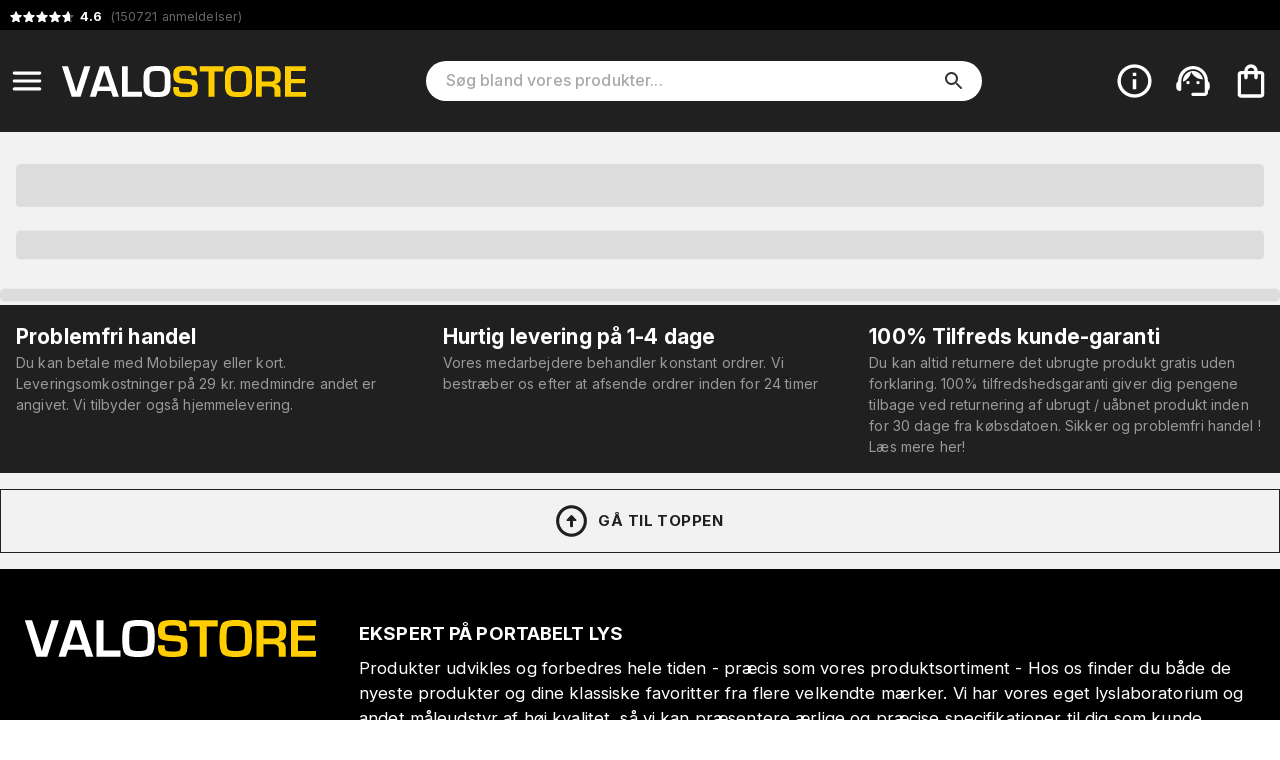

--- FILE ---
content_type: text/html; charset=utf-8
request_url: https://www.valostore.dk/da/o/kopsguide_normale_spoergsmal/e_maerket_fjernlys
body_size: 11820
content:
<!DOCTYPE html><html lang="da"><head><meta charSet="utf-8" data-next-head=""/><meta name="viewport" content="minimum-scale=1, initial-scale=1, width=device-width" data-next-head=""/><script async="" src="https://app.talkie.se/chat-widget/7FjY5vLFVpB7070819753713ixjbtycU.js"></script><title data-next-head="">VALOSTORE.DK</title><meta property="og:title" content="VALOSTORE.DK" data-next-head=""/><meta name="author" content="Valostore.dk" data-next-head=""/><link rel="shortcut icon" type="image/x-icon" href="/valostore/favicon.ico" data-next-head=""/><link rel="icon" type="image/png" sizes="48x48" href="/valostore/favicon-48x48.png" data-next-head=""/><link rel="icon" type="image/svg+xml" href="/valostore/favicon.svg" data-next-head=""/><link rel="manifest" href="/valostore/manifest.webmanifest" data-next-head=""/><meta name="mobile-web-app-capable" content="yes" data-next-head=""/><meta name="theme-color" content="#fff" data-next-head=""/><meta name="application-name" content="valostore" data-next-head=""/><link rel="apple-touch-icon" href="/valostore/apple-touch-icon-180x180.png" data-next-head=""/><meta name="apple-mobile-web-app-capable" content="yes" data-next-head=""/><meta name="apple-mobile-web-app-status-bar-style" content="black-translucent" data-next-head=""/><meta name="apple-mobile-web-app-title" content="valostore" data-next-head=""/><link rel="mask-icon" href="/valostore/safari-pinned-tab.svg" color="#fff" data-next-head=""/><link rel="manifest" href="/valostore/manifest.json" data-next-head=""/><meta name="theme-color" content="#AD8B00"/><meta name="color-scheme" content="light"/><meta name="emotion-insertion-point" content=""/><link rel="preload" href="/_next/static/css/0eb78a50976feecc.css" as="style"/><link rel="stylesheet" href="https://fonts.googleapis.com/css2?family=Bebas+Neue&amp;family=Inter:ital,opsz,wght@0,14..32,100..900;1,14..32,100..900&amp;display=swap"/><style data-emotion="css-global 0"></style><style data-emotion="css-global 17u7ngl">html{-webkit-font-smoothing:antialiased;-moz-osx-font-smoothing:grayscale;box-sizing:border-box;-webkit-text-size-adjust:100%;}*,*::before,*::after{box-sizing:inherit;}strong,b{font-weight:700;}body{margin:0;color:#333333;font-family:"Inter",sans-serif;font-weight:400;font-size:1rem;line-height:1.5;letter-spacing:0.00938em;background-color:#fff;}@media print{body{background-color:#fff;}}body::backdrop{background-color:#fff;}body{font-size:0.875rem;}body.isSafari16{font-optical-sizing:auto;font-variation-settings:"opsz" 30;}body.isSafari16 p{font-variation-settings:"opsz" 30;}</style><style data-emotion="css-global 1prfaxn">@-webkit-keyframes mui-auto-fill{from{display:block;}}@keyframes mui-auto-fill{from{display:block;}}@-webkit-keyframes mui-auto-fill-cancel{from{display:block;}}@keyframes mui-auto-fill-cancel{from{display:block;}}</style><style data-emotion="css-global animation-61bdi0">@-webkit-keyframes animation-61bdi0{0%{-webkit-transform:rotate(0deg);-moz-transform:rotate(0deg);-ms-transform:rotate(0deg);transform:rotate(0deg);}100%{-webkit-transform:rotate(360deg);-moz-transform:rotate(360deg);-ms-transform:rotate(360deg);transform:rotate(360deg);}}@keyframes animation-61bdi0{0%{-webkit-transform:rotate(0deg);-moz-transform:rotate(0deg);-ms-transform:rotate(0deg);transform:rotate(0deg);}100%{-webkit-transform:rotate(360deg);-moz-transform:rotate(360deg);-ms-transform:rotate(360deg);transform:rotate(360deg);}}</style><style data-emotion="css-global animation-1o38n3e">@-webkit-keyframes animation-1o38n3e{0%{stroke-dasharray:1px,200px;stroke-dashoffset:0;}50%{stroke-dasharray:100px,200px;stroke-dashoffset:-15px;}100%{stroke-dasharray:1px,200px;stroke-dashoffset:-126px;}}@keyframes animation-1o38n3e{0%{stroke-dasharray:1px,200px;stroke-dashoffset:0;}50%{stroke-dasharray:100px,200px;stroke-dashoffset:-15px;}100%{stroke-dasharray:1px,200px;stroke-dashoffset:-126px;}}</style><style data-emotion="css-global animation-wiooy9">@-webkit-keyframes animation-wiooy9{0%{-webkit-transform:translateX(-100%);-moz-transform:translateX(-100%);-ms-transform:translateX(-100%);transform:translateX(-100%);}50%{-webkit-transform:translateX(100%);-moz-transform:translateX(100%);-ms-transform:translateX(100%);transform:translateX(100%);}100%{-webkit-transform:translateX(100%);-moz-transform:translateX(100%);-ms-transform:translateX(100%);transform:translateX(100%);}}@keyframes animation-wiooy9{0%{-webkit-transform:translateX(-100%);-moz-transform:translateX(-100%);-ms-transform:translateX(-100%);transform:translateX(-100%);}50%{-webkit-transform:translateX(100%);-moz-transform:translateX(100%);-ms-transform:translateX(100%);transform:translateX(100%);}100%{-webkit-transform:translateX(100%);-moz-transform:translateX(100%);-ms-transform:translateX(100%);transform:translateX(100%);}}</style><style data-emotion="css yezmbp w79ybd m16zii u0tutv k008qs 18biwo 2vcjqy hmef1w 1mx3lcc x6re3j l25l26 8f381b zww233 ywdwwj o26r4v 15q00ge 70qvj9 e147jt 12a6dn3 q7mezt 2oqkh4 1euonby 1qkq5n gsi0x0 1ia5vuu 1swmo33 rivg5q mfslm7 1niwdty heijxk 1p9zd1 1wm86kl 100yl3l 1dm9skg wylpbp my9yfq ikbbue c58b22 rv3qkb 4ejps8 13odlrs ux9pp5 2bnfjz 1e1fzl6 1at3e4y 1uz7ofn 1ldayd9 h2djag yyltcl 173nva3 71fd32 185nox0 2l82os bsaxil pedl3m j2as55 1x91ict 7k4f1u p55hpz 11ttaht 17nk9as 15iuvfh 1aisqbv hpgf8j 1dnzbhn bda69o 1lcu3wl p0wsb2 15v65ck 5v2ak0 81qg8w ex8vgk 9xk9jh 1ggzyzw 1wdd2t3 17xxo7h l64f6c cveorv 1g78ho2">.css-yezmbp{background-color:#f2f2f2;}.css-w79ybd{background-color:#000;color:#fff;}.css-m16zii{width:100%;margin-left:auto;box-sizing:border-box;margin-right:auto;display:-webkit-box;display:-webkit-flex;display:-ms-flexbox;display:flex;-webkit-box-pack:left;-ms-flex-pack:left;-webkit-justify-content:left;justify-content:left;}@media (min-width:1400px){.css-m16zii{max-width:1400px;}}.css-u0tutv{display:-webkit-box;display:-webkit-flex;display:-ms-flexbox;display:flex;padding:8px;margin-bottom:-4px;}.css-u0tutv a{-webkit-text-decoration:none;text-decoration:none;}.css-u0tutv .star-ratings{display:-webkit-inline-box!important;display:-webkit-inline-flex!important;display:-ms-inline-flexbox!important;display:inline-flex!important;}.css-k008qs{display:-webkit-box;display:-webkit-flex;display:-ms-flexbox;display:flex;}.css-18biwo{display:-webkit-inline-box;display:-webkit-inline-flex;display:-ms-inline-flexbox;display:inline-flex;-webkit-align-items:center;-webkit-box-align:center;-ms-flex-align:center;align-items:center;}.css-2vcjqy{position:relative;display:inline-block;width:16px;height:16px;margin-right:-3px;cursor:default;}.css-hmef1w{-webkit-user-select:none;-moz-user-select:none;-ms-user-select:none;user-select:none;width:1em;height:1em;display:inline-block;-webkit-flex-shrink:0;-ms-flex-negative:0;flex-shrink:0;-webkit-transition:fill 200ms cubic-bezier(0.4, 0, 0.2, 1) 0ms;transition:fill 200ms cubic-bezier(0.4, 0, 0.2, 1) 0ms;fill:currentColor;font-size:1.5rem;width:100%;height:100%;color:#ffffff4d;}.css-1mx3lcc{position:absolute;top:0;left:0;width:100%;height:100%;overflow:hidden;}.css-x6re3j{-webkit-user-select:none;-moz-user-select:none;-ms-user-select:none;user-select:none;width:1em;height:1em;display:inline-block;-webkit-flex-shrink:0;-ms-flex-negative:0;flex-shrink:0;-webkit-transition:fill 200ms cubic-bezier(0.4, 0, 0.2, 1) 0ms;transition:fill 200ms cubic-bezier(0.4, 0, 0.2, 1) 0ms;fill:currentColor;font-size:1.5rem;width:16px;height:16px;color:#fff;}.css-l25l26{position:relative;display:inline-block;width:16px;height:16px;margin-right:0px;cursor:default;}.css-8f381b{position:absolute;top:0;left:0;width:59.999999999999964%;height:100%;overflow:hidden;}.css-zww233{color:#666666;padding-left:4px;font-size:0.9em;}.css-ywdwwj{font-weight:700;color:#fff;}.css-o26r4v{background-color:#202020;color:#fff;top:0;z-index:1000;}@media screen{.css-o26r4v{position:-webkit-sticky;position:sticky;}}.css-15q00ge{width:100%;margin-left:auto;box-sizing:border-box;margin-right:auto;display:-webkit-box;display:-webkit-flex;display:-ms-flexbox;display:flex;-webkit-align-items:center;-webkit-box-align:center;-ms-flex-align:center;align-items:center;}@media (min-width:1400px){.css-15q00ge{max-width:1400px;}}@media (min-width:0px){.css-15q00ge{padding-top:6px;padding-bottom:6px;padding-left:0px;padding-right:0px;}}@media (min-width:800px){.css-15q00ge{padding-top:24px;padding-bottom:24px;padding-left:0px;padding-right:4px;}}.css-70qvj9{display:-webkit-box;display:-webkit-flex;display:-ms-flexbox;display:flex;-webkit-align-items:center;-webkit-box-align:center;-ms-flex-align:center;align-items:center;}@media (min-width:0px){.css-e147jt{padding-right:0px;}}@media (min-width:800px){.css-e147jt{padding-right:8px;}}@media print{.css-e147jt{display:none;}}.css-12a6dn3{display:-webkit-inline-box;display:-webkit-inline-flex;display:-ms-inline-flexbox;display:inline-flex;-webkit-align-items:center;-webkit-box-align:center;-ms-flex-align:center;align-items:center;-webkit-box-pack:center;-ms-flex-pack:center;-webkit-justify-content:center;justify-content:center;position:relative;box-sizing:border-box;-webkit-tap-highlight-color:transparent;background-color:transparent;outline:0;border:0;margin:0;border-radius:0;padding:0;cursor:pointer;-webkit-user-select:none;-moz-user-select:none;-ms-user-select:none;user-select:none;vertical-align:middle;-moz-appearance:none;-webkit-appearance:none;-webkit-text-decoration:none;text-decoration:none;color:inherit;text-align:center;-webkit-flex:0 0 auto;-ms-flex:0 0 auto;flex:0 0 auto;font-size:1.5rem;padding:8px;border-radius:50%;color:rgba(0, 0, 0, 0.54);-webkit-transition:background-color 150ms cubic-bezier(0.4, 0, 0.2, 1) 0ms;transition:background-color 150ms cubic-bezier(0.4, 0, 0.2, 1) 0ms;--IconButton-hoverBg:rgba(0, 0, 0, 0.04);}.css-12a6dn3::-moz-focus-inner{border-style:none;}.css-12a6dn3.Mui-disabled{pointer-events:none;cursor:default;}@media print{.css-12a6dn3{-webkit-print-color-adjust:exact;color-adjust:exact;}}.css-12a6dn3:hover{background-color:var(--IconButton-hoverBg);}@media (hover: none){.css-12a6dn3:hover{background-color:transparent;}}.css-12a6dn3.Mui-disabled{background-color:transparent;color:rgba(0, 0, 0, 0.26);}.css-12a6dn3.MuiIconButton-loading{color:transparent;}.css-12a6dn3 svg{color:#fff;}@media (min-width:0px){.css-12a6dn3 svg{font-size:1.4em;}}@media (min-width:800px){.css-12a6dn3 svg{font-size:1.6em;}}.css-q7mezt{-webkit-user-select:none;-moz-user-select:none;-ms-user-select:none;user-select:none;width:1em;height:1em;display:inline-block;-webkit-flex-shrink:0;-ms-flex-negative:0;flex-shrink:0;-webkit-transition:fill 200ms cubic-bezier(0.4, 0, 0.2, 1) 0ms;transition:fill 200ms cubic-bezier(0.4, 0, 0.2, 1) 0ms;fill:currentColor;font-size:1.5rem;}.css-2oqkh4{display:-webkit-box;display:-webkit-flex;display:-ms-flexbox;display:flex;}@media (min-width:0px){.css-2oqkh4{max-width:150px;padding:8px;}}@media (min-width:800px){.css-2oqkh4{max-width:100%;padding:0px;}}.css-2oqkh4 img{width:100%;}.css-1euonby{-webkit-flex:1;-ms-flex:1;flex:1;-webkit-box-pack:center;-ms-flex-pack:center;-webkit-justify-content:center;justify-content:center;}@media (min-width:0px){.css-1euonby{display:none;}}@media (min-width:800px){.css-1euonby{display:-webkit-box;display:-webkit-flex;display:-ms-flexbox;display:flex;}}.css-1qkq5n{max-width:70%;width:100%;}.css-gsi0x0{background-color:#fff;border-radius:20px;display:-webkit-box;display:-webkit-flex;display:-ms-flexbox;display:flex;-webkit-flex:1;-ms-flex:1;flex:1;width:100%;}.css-1ia5vuu{font-family:"Inter",sans-serif;font-weight:400;font-size:1rem;line-height:1.4375em;letter-spacing:0.00938em;color:#333333;box-sizing:border-box;position:relative;cursor:text;display:-webkit-inline-box;display:-webkit-inline-flex;display:-ms-inline-flexbox;display:inline-flex;-webkit-align-items:center;-webkit-box-align:center;-ms-flex-align:center;align-items:center;font-size:16px;width:90%;margin-left:20px;}.css-1ia5vuu.Mui-disabled{color:rgba(0, 0, 0, 0.38);cursor:default;}.css-1ia5vuu ::-webkit-search-decoration{-webkit-appearance:none;}.css-1ia5vuu ::-webkit-search-cancel-button{-webkit-appearance:none;}.css-1ia5vuu -webkit-search-results-button{-webkit-appearance:none;}.css-1ia5vuu ::-webkit-search-results-decoration{-webkit-appearance:none;}.css-1ia5vuu ::-webkit-input-placeholder{font-weight:500;}.css-1swmo33{font:inherit;letter-spacing:inherit;color:currentColor;padding:4px 0 5px;border:0;box-sizing:content-box;background:none;height:1.4375em;margin:0;-webkit-tap-highlight-color:transparent;display:block;min-width:0;width:100%;-webkit-animation-name:mui-auto-fill-cancel;animation-name:mui-auto-fill-cancel;-webkit-animation-duration:10ms;animation-duration:10ms;-moz-appearance:textfield;}.css-1swmo33::-webkit-input-placeholder{color:currentColor;opacity:0.42;-webkit-transition:opacity 200ms cubic-bezier(0.4, 0, 0.2, 1) 0ms;transition:opacity 200ms cubic-bezier(0.4, 0, 0.2, 1) 0ms;}.css-1swmo33::-moz-placeholder{color:currentColor;opacity:0.42;-webkit-transition:opacity 200ms cubic-bezier(0.4, 0, 0.2, 1) 0ms;transition:opacity 200ms cubic-bezier(0.4, 0, 0.2, 1) 0ms;}.css-1swmo33::-ms-input-placeholder{color:currentColor;opacity:0.42;-webkit-transition:opacity 200ms cubic-bezier(0.4, 0, 0.2, 1) 0ms;transition:opacity 200ms cubic-bezier(0.4, 0, 0.2, 1) 0ms;}.css-1swmo33:focus{outline:0;}.css-1swmo33:invalid{box-shadow:none;}.css-1swmo33::-webkit-search-decoration{-webkit-appearance:none;}label[data-shrink=false]+.MuiInputBase-formControl .css-1swmo33::-webkit-input-placeholder{opacity:0!important;}label[data-shrink=false]+.MuiInputBase-formControl .css-1swmo33::-moz-placeholder{opacity:0!important;}label[data-shrink=false]+.MuiInputBase-formControl .css-1swmo33::-ms-input-placeholder{opacity:0!important;}label[data-shrink=false]+.MuiInputBase-formControl .css-1swmo33:focus::-webkit-input-placeholder{opacity:0.42;}label[data-shrink=false]+.MuiInputBase-formControl .css-1swmo33:focus::-moz-placeholder{opacity:0.42;}label[data-shrink=false]+.MuiInputBase-formControl .css-1swmo33:focus::-ms-input-placeholder{opacity:0.42;}.css-1swmo33.Mui-disabled{opacity:1;-webkit-text-fill-color:rgba(0, 0, 0, 0.38);}.css-1swmo33:-webkit-autofill{-webkit-animation-duration:5000s;animation-duration:5000s;-webkit-animation-name:mui-auto-fill;animation-name:mui-auto-fill;}.css-rivg5q{display:-webkit-box;display:-webkit-flex;display:-ms-flexbox;display:flex;max-height:2em;-webkit-align-items:center;-webkit-box-align:center;-ms-flex-align:center;align-items:center;white-space:nowrap;color:rgba(0, 0, 0, 0.54);margin-left:8px;display:none;}.css-mfslm7{display:-webkit-inline-box;display:-webkit-inline-flex;display:-ms-inline-flexbox;display:inline-flex;-webkit-align-items:center;-webkit-box-align:center;-ms-flex-align:center;align-items:center;-webkit-box-pack:center;-ms-flex-pack:center;-webkit-justify-content:center;justify-content:center;position:relative;box-sizing:border-box;-webkit-tap-highlight-color:transparent;background-color:transparent;outline:0;border:0;margin:0;border-radius:0;padding:0;cursor:pointer;-webkit-user-select:none;-moz-user-select:none;-ms-user-select:none;user-select:none;vertical-align:middle;-moz-appearance:none;-webkit-appearance:none;-webkit-text-decoration:none;text-decoration:none;color:inherit;text-align:center;-webkit-flex:0 0 auto;-ms-flex:0 0 auto;flex:0 0 auto;font-size:1.5rem;padding:8px;border-radius:50%;color:rgba(0, 0, 0, 0.54);-webkit-transition:background-color 150ms cubic-bezier(0.4, 0, 0.2, 1) 0ms;transition:background-color 150ms cubic-bezier(0.4, 0, 0.2, 1) 0ms;--IconButton-hoverBg:rgba(0, 0, 0, 0.04);}.css-mfslm7::-moz-focus-inner{border-style:none;}.css-mfslm7.Mui-disabled{pointer-events:none;cursor:default;}@media print{.css-mfslm7{-webkit-print-color-adjust:exact;color-adjust:exact;}}.css-mfslm7:hover{background-color:var(--IconButton-hoverBg);}@media (hover: none){.css-mfslm7:hover{background-color:transparent;}}.css-mfslm7.Mui-disabled{background-color:transparent;color:rgba(0, 0, 0, 0.26);}.css-mfslm7.MuiIconButton-loading{color:transparent;}.css-1niwdty{display:-webkit-inline-box;display:-webkit-inline-flex;display:-ms-inline-flexbox;display:inline-flex;-webkit-align-items:center;-webkit-box-align:center;-ms-flex-align:center;align-items:center;-webkit-box-pack:center;-ms-flex-pack:center;-webkit-justify-content:center;justify-content:center;position:relative;box-sizing:border-box;-webkit-tap-highlight-color:transparent;background-color:transparent;outline:0;border:0;margin:0;border-radius:0;padding:0;cursor:pointer;-webkit-user-select:none;-moz-user-select:none;-ms-user-select:none;user-select:none;vertical-align:middle;-moz-appearance:none;-webkit-appearance:none;-webkit-text-decoration:none;text-decoration:none;color:inherit;text-align:center;-webkit-flex:0 0 auto;-ms-flex:0 0 auto;flex:0 0 auto;font-size:1.5rem;padding:8px;border-radius:50%;color:rgba(0, 0, 0, 0.54);-webkit-transition:background-color 150ms cubic-bezier(0.4, 0, 0.2, 1) 0ms;transition:background-color 150ms cubic-bezier(0.4, 0, 0.2, 1) 0ms;--IconButton-hoverBg:rgba(0, 0, 0, 0.04);margin-left:auto;margin-right:8px;color:#333;}.css-1niwdty::-moz-focus-inner{border-style:none;}.css-1niwdty.Mui-disabled{pointer-events:none;cursor:default;}@media print{.css-1niwdty{-webkit-print-color-adjust:exact;color-adjust:exact;}}.css-1niwdty:hover{background-color:var(--IconButton-hoverBg);}@media (hover: none){.css-1niwdty:hover{background-color:transparent;}}.css-1niwdty.Mui-disabled{background-color:transparent;color:rgba(0, 0, 0, 0.26);}.css-1niwdty.MuiIconButton-loading{color:transparent;}.css-heijxk{display:-webkit-box;display:-webkit-flex;display:-ms-flexbox;display:flex;-webkit-align-items:center;-webkit-box-align:center;-ms-flex-align:center;align-items:center;margin-left:auto;}.css-heijxk button{margin-left:8px;}.css-1p9zd1{display:-webkit-inline-box;display:-webkit-inline-flex;display:-ms-inline-flexbox;display:inline-flex;-webkit-align-items:center;-webkit-box-align:center;-ms-flex-align:center;align-items:center;-webkit-box-pack:center;-ms-flex-pack:center;-webkit-justify-content:center;justify-content:center;position:relative;box-sizing:border-box;-webkit-tap-highlight-color:transparent;background-color:transparent;outline:0;border:0;margin:0;border-radius:0;padding:0;cursor:pointer;-webkit-user-select:none;-moz-user-select:none;-ms-user-select:none;user-select:none;vertical-align:middle;-moz-appearance:none;-webkit-appearance:none;-webkit-text-decoration:none;text-decoration:none;color:inherit;text-align:center;-webkit-flex:0 0 auto;-ms-flex:0 0 auto;flex:0 0 auto;font-size:1.5rem;padding:8px;border-radius:50%;color:rgba(0, 0, 0, 0.54);-webkit-transition:background-color 150ms cubic-bezier(0.4, 0, 0.2, 1) 0ms;transition:background-color 150ms cubic-bezier(0.4, 0, 0.2, 1) 0ms;--IconButton-hoverBg:rgba(0, 0, 0, 0.04);padding:5px;font-size:1.125rem;color:#fff;}.css-1p9zd1::-moz-focus-inner{border-style:none;}.css-1p9zd1.Mui-disabled{pointer-events:none;cursor:default;}@media print{.css-1p9zd1{-webkit-print-color-adjust:exact;color-adjust:exact;}}.css-1p9zd1:hover{background-color:var(--IconButton-hoverBg);}@media (hover: none){.css-1p9zd1:hover{background-color:transparent;}}.css-1p9zd1.Mui-disabled{background-color:transparent;color:rgba(0, 0, 0, 0.26);}.css-1p9zd1.MuiIconButton-loading{color:transparent;}@media (min-width:0px){.css-1p9zd1{display:-webkit-box;display:-webkit-flex;display:-ms-flexbox;display:flex;}}@media (min-width:800px){.css-1p9zd1{display:none;}}@media print{.css-1p9zd1{display:none;}}.css-1wm86kl{-webkit-user-select:none;-moz-user-select:none;-ms-user-select:none;user-select:none;width:1em;height:1em;display:inline-block;-webkit-flex-shrink:0;-ms-flex-negative:0;flex-shrink:0;-webkit-transition:fill 200ms cubic-bezier(0.4, 0, 0.2, 1) 0ms;transition:fill 200ms cubic-bezier(0.4, 0, 0.2, 1) 0ms;fill:currentColor;font-size:1.5rem;font-size:1.75em;}.css-100yl3l{display:-webkit-box;display:-webkit-flex;display:-ms-flexbox;display:flex;}@media print{.css-100yl3l{display:none;}}.css-1dm9skg{display:-webkit-inline-box;display:-webkit-inline-flex;display:-ms-inline-flexbox;display:inline-flex;-webkit-align-items:center;-webkit-box-align:center;-ms-flex-align:center;align-items:center;-webkit-box-pack:center;-ms-flex-pack:center;-webkit-justify-content:center;justify-content:center;position:relative;box-sizing:border-box;-webkit-tap-highlight-color:transparent;background-color:transparent;outline:0;border:0;margin:0;border-radius:0;padding:0;cursor:pointer;-webkit-user-select:none;-moz-user-select:none;-ms-user-select:none;user-select:none;vertical-align:middle;-moz-appearance:none;-webkit-appearance:none;-webkit-text-decoration:none;text-decoration:none;color:inherit;text-align:center;-webkit-flex:0 0 auto;-ms-flex:0 0 auto;flex:0 0 auto;font-size:1.5rem;padding:8px;border-radius:50%;color:rgba(0, 0, 0, 0.54);-webkit-transition:background-color 150ms cubic-bezier(0.4, 0, 0.2, 1) 0ms;transition:background-color 150ms cubic-bezier(0.4, 0, 0.2, 1) 0ms;--IconButton-hoverBg:rgba(0, 0, 0, 0.04);padding:5px;font-size:1.125rem;color:#fff;}.css-1dm9skg::-moz-focus-inner{border-style:none;}.css-1dm9skg.Mui-disabled{pointer-events:none;cursor:default;}@media print{.css-1dm9skg{-webkit-print-color-adjust:exact;color-adjust:exact;}}.css-1dm9skg:hover{background-color:var(--IconButton-hoverBg);}@media (hover: none){.css-1dm9skg:hover{background-color:transparent;}}.css-1dm9skg.Mui-disabled{background-color:transparent;color:rgba(0, 0, 0, 0.26);}.css-1dm9skg.MuiIconButton-loading{color:transparent;}.css-wylpbp{-webkit-user-select:none;-moz-user-select:none;-ms-user-select:none;user-select:none;width:1em;height:1em;display:inline-block;-webkit-flex-shrink:0;-ms-flex-negative:0;flex-shrink:0;-webkit-transition:fill 200ms cubic-bezier(0.4, 0, 0.2, 1) 0ms;transition:fill 200ms cubic-bezier(0.4, 0, 0.2, 1) 0ms;fill:currentColor;font-size:1.5rem;}@media (min-width:0px){.css-wylpbp{font-size:1.75em;}}@media (min-width:800px){.css-wylpbp{font-size:2.25em;}}@media print{.css-my9yfq{display:none;}}.css-ikbbue{display:-webkit-inline-box;display:-webkit-inline-flex;display:-ms-inline-flexbox;display:inline-flex;-webkit-align-items:center;-webkit-box-align:center;-ms-flex-align:center;align-items:center;-webkit-box-pack:center;-ms-flex-pack:center;-webkit-justify-content:center;justify-content:center;position:relative;box-sizing:border-box;-webkit-tap-highlight-color:transparent;background-color:transparent;outline:0;border:0;margin:0;border-radius:0;padding:0;cursor:pointer;-webkit-user-select:none;-moz-user-select:none;-ms-user-select:none;user-select:none;vertical-align:middle;-moz-appearance:none;-webkit-appearance:none;-webkit-text-decoration:none;text-decoration:none;color:inherit;text-align:center;-webkit-flex:0 0 auto;-ms-flex:0 0 auto;flex:0 0 auto;font-size:1.5rem;padding:8px;border-radius:50%;color:rgba(0, 0, 0, 0.54);-webkit-transition:background-color 150ms cubic-bezier(0.4, 0, 0.2, 1) 0ms;transition:background-color 150ms cubic-bezier(0.4, 0, 0.2, 1) 0ms;--IconButton-hoverBg:rgba(0, 0, 0, 0.04);padding:5px;font-size:1.125rem;position:relative;}.css-ikbbue::-moz-focus-inner{border-style:none;}.css-ikbbue.Mui-disabled{pointer-events:none;cursor:default;}@media print{.css-ikbbue{-webkit-print-color-adjust:exact;color-adjust:exact;}}.css-ikbbue:hover{background-color:var(--IconButton-hoverBg);}@media (hover: none){.css-ikbbue:hover{background-color:transparent;}}.css-ikbbue.Mui-disabled{background-color:transparent;color:rgba(0, 0, 0, 0.26);}.css-ikbbue.MuiIconButton-loading{color:transparent;}.css-ikbbue:hover{background:none;}.css-c58b22{display:none;position:absolute;right:8px;}.css-rv3qkb{display:inline-block;-webkit-animation:animation-61bdi0 1.4s linear infinite;animation:animation-61bdi0 1.4s linear infinite;color:#AD8B00;}.css-4ejps8{display:block;}.css-13odlrs{stroke:currentColor;stroke-dasharray:80px,200px;stroke-dashoffset:0;-webkit-animation:animation-1o38n3e 1.4s ease-in-out infinite;animation:animation-1o38n3e 1.4s ease-in-out infinite;}.css-ux9pp5{-webkit-user-select:none;-moz-user-select:none;-ms-user-select:none;user-select:none;width:1em;height:1em;display:inline-block;-webkit-flex-shrink:0;-ms-flex-negative:0;flex-shrink:0;-webkit-transition:fill 200ms cubic-bezier(0.4, 0, 0.2, 1) 0ms;transition:fill 200ms cubic-bezier(0.4, 0, 0.2, 1) 0ms;fill:currentColor;font-size:1.5rem;color:#fff;opacity:1;}@media (min-width:0px){.css-ux9pp5{font-size:2rem;}}@media (min-width:800px){.css-ux9pp5{font-size:2.5rem;}}.css-2bnfjz{width:100%;margin-left:auto;box-sizing:border-box;margin-right:auto;padding-left:16px;padding-right:16px;}@media (min-width:600px){.css-2bnfjz{padding-left:24px;padding-right:24px;}}@media (min-width:1400px){.css-2bnfjz{max-width:1400px;}}@media (min-width:0px){.css-2bnfjz{padding:0px;}}.css-1e1fzl6{padding:16px;text-align:center;-webkit-flex-direction:column;-ms-flex-direction:column;flex-direction:column;margin:0px;}@media (min-width:0px){.css-1e1fzl6{font-size:1rem;}}@media (min-width:768px){.css-1e1fzl6{font-size:2rem;}}.css-1at3e4y{display:block;background-color:rgba(51, 51, 51, 0.11);height:1.2em;margin-top:0;margin-bottom:0;height:auto;transform-origin:0 55%;-webkit-transform:scale(1, 0.60);-moz-transform:scale(1, 0.60);-ms-transform:scale(1, 0.60);transform:scale(1, 0.60);border-radius:4px/6.7px;position:relative;overflow:hidden;-webkit-mask-image:-webkit-radial-gradient(white, black);font-size:1.5em;}.css-1at3e4y:empty:before{content:"\00a0";}.css-1at3e4y::after{background:linear-gradient(
                90deg,
                transparent,
                rgba(0, 0, 0, 0.04),
                transparent
              );content:"";position:absolute;-webkit-transform:translateX(-100%);-moz-transform:translateX(-100%);-ms-transform:translateX(-100%);transform:translateX(-100%);bottom:0;left:0;right:0;top:0;}.css-1at3e4y::after{-webkit-animation:animation-wiooy9 2s linear 0.5s infinite;animation:animation-wiooy9 2s linear 0.5s infinite;}.css-1uz7ofn{display:block;background-color:rgba(51, 51, 51, 0.11);height:1.2em;margin-top:0;margin-bottom:0;height:auto;transform-origin:0 55%;-webkit-transform:scale(1, 0.60);-moz-transform:scale(1, 0.60);-ms-transform:scale(1, 0.60);transform:scale(1, 0.60);border-radius:4px/6.7px;position:relative;overflow:hidden;-webkit-mask-image:-webkit-radial-gradient(white, black);font-size:1em;}.css-1uz7ofn:empty:before{content:"\00a0";}.css-1uz7ofn::after{background:linear-gradient(
                90deg,
                transparent,
                rgba(0, 0, 0, 0.04),
                transparent
              );content:"";position:absolute;-webkit-transform:translateX(-100%);-moz-transform:translateX(-100%);-ms-transform:translateX(-100%);transform:translateX(-100%);bottom:0;left:0;right:0;top:0;}.css-1uz7ofn::after{-webkit-animation:animation-wiooy9 2s linear 0.5s infinite;animation:animation-wiooy9 2s linear 0.5s infinite;}.css-1ldayd9{width:100%;margin-left:auto;box-sizing:border-box;margin-right:auto;padding-left:16px;padding-right:16px;background-color:#f2f2f2;-webkit-flex:1 0 auto;-ms-flex:1 0 auto;flex:1 0 auto;}@media (min-width:600px){.css-1ldayd9{padding-left:24px;padding-right:24px;}}@media (min-width:1400px){.css-1ldayd9{max-width:1400px;}}@media (min-width:0px){.css-1ldayd9{padding:0px;}}@media (min-width:768px){.css-h2djag{display:-webkit-box;display:-webkit-flex;display:-ms-flexbox;display:flex;}}.css-yyltcl{-webkit-flex:auto;-ms-flex:auto;flex:auto;overflow:hidden;}.css-173nva3{display:block;background-color:rgba(51, 51, 51, 0.11);height:1.2em;margin-top:0;margin-bottom:0;height:auto;transform-origin:0 55%;-webkit-transform:scale(1, 0.60);-moz-transform:scale(1, 0.60);-ms-transform:scale(1, 0.60);transform:scale(1, 0.60);border-radius:4px/6.7px;position:relative;overflow:hidden;-webkit-mask-image:-webkit-radial-gradient(white, black);}.css-173nva3:empty:before{content:"\00a0";}.css-173nva3::after{background:linear-gradient(
                90deg,
                transparent,
                rgba(0, 0, 0, 0.04),
                transparent
              );content:"";position:absolute;-webkit-transform:translateX(-100%);-moz-transform:translateX(-100%);-ms-transform:translateX(-100%);transform:translateX(-100%);bottom:0;left:0;right:0;top:0;}.css-173nva3::after{-webkit-animation:animation-wiooy9 2s linear 0.5s infinite;animation:animation-wiooy9 2s linear 0.5s infinite;}.css-71fd32{width:100%;margin-left:auto;box-sizing:border-box;margin-right:auto;padding-left:16px;padding-right:16px;-webkit-flex:1 0 auto;-ms-flex:1 0 auto;flex:1 0 auto;}@media (min-width:600px){.css-71fd32{padding-left:24px;padding-right:24px;}}@media (min-width:1400px){.css-71fd32{max-width:1400px;}}@media (min-width:0px){.css-71fd32{padding:0px;}}.css-185nox0{-webkit-box-flex-wrap:wrap;-webkit-flex-wrap:wrap;-ms-flex-wrap:wrap;flex-wrap:wrap;}@media (min-width:0px){.css-185nox0{display:block;gap:0px;}}@media (min-width:1024px){.css-185nox0{display:-webkit-box;display:-webkit-flex;display:-ms-flexbox;display:flex;}}@media (min-width:1280px){.css-185nox0{gap:16px;}}.css-185nox0 p{margin:0px;}.css-185nox0 a{color:#fff;}@media print{.css-185nox0{display:none;}}.css-2l82os{-webkit-flex:1;-ms-flex:1;flex:1;color:#999999;background-color:#202020;padding:16px;}@media (min-width:0px){.css-2l82os{margin-bottom:8px;margin-left:16px;margin-right:16px;}}@media (min-width:1024px){.css-2l82os{margin-bottom:0px;}}@media (min-width:1280px){.css-2l82os{margin-left:0px;margin-right:0px;}}.css-2l82os h2{margin:0px;color:#fff;}@media (min-width:1024px){.css-2l82os:first-of-type{margin-right:8px;}}@media (min-width:1280px){.css-2l82os:first-of-type{margin-left:0px;margin-right:0px;}}@media (min-width:1024px){.css-2l82os:last-of-type{margin-left:8px;}}@media (min-width:1280px){.css-2l82os:last-of-type{margin-right:0px;margin-left:0px;}}.css-bsaxil{margin-top:16px;margin-bottom:16px;}@media (min-width:0px){.css-bsaxil{margin-left:16px;margin-right:16px;}}@media (min-width:1280px){.css-bsaxil{margin-left:0px;margin-right:0px;}}.css-bsaxil svg{font-size:2.5em!important;}@media print{.css-bsaxil{display:none;}}.css-pedl3m{display:-webkit-inline-box;display:-webkit-inline-flex;display:-ms-inline-flexbox;display:inline-flex;-webkit-align-items:center;-webkit-box-align:center;-ms-flex-align:center;align-items:center;-webkit-box-pack:center;-ms-flex-pack:center;-webkit-justify-content:center;justify-content:center;position:relative;box-sizing:border-box;-webkit-tap-highlight-color:transparent;background-color:transparent;outline:0;border:0;margin:0;border-radius:0;padding:0;cursor:pointer;-webkit-user-select:none;-moz-user-select:none;-ms-user-select:none;user-select:none;vertical-align:middle;-moz-appearance:none;-webkit-appearance:none;-webkit-text-decoration:none;text-decoration:none;color:inherit;font-family:"Inter",sans-serif;font-weight:500;font-size:0.875rem;line-height:1.75;letter-spacing:0.02857em;text-transform:uppercase;min-width:64px;padding:6px 16px;border:0;border-radius:4px;-webkit-transition:background-color 250ms cubic-bezier(0.4, 0, 0.2, 1) 0ms,box-shadow 250ms cubic-bezier(0.4, 0, 0.2, 1) 0ms,border-color 250ms cubic-bezier(0.4, 0, 0.2, 1) 0ms,color 250ms cubic-bezier(0.4, 0, 0.2, 1) 0ms;transition:background-color 250ms cubic-bezier(0.4, 0, 0.2, 1) 0ms,box-shadow 250ms cubic-bezier(0.4, 0, 0.2, 1) 0ms,border-color 250ms cubic-bezier(0.4, 0, 0.2, 1) 0ms,color 250ms cubic-bezier(0.4, 0, 0.2, 1) 0ms;padding:5px 15px;border:1px solid currentColor;border-color:var(--variant-outlinedBorder, currentColor);background-color:var(--variant-outlinedBg);color:var(--variant-outlinedColor);--variant-textColor:#000;--variant-outlinedColor:#000;--variant-outlinedBorder:rgba(0, 0, 0, 0.5);--variant-containedColor:#fff;--variant-containedBg:#000;padding:7px 21px;font-size:0.9375rem;box-shadow:none;width:100%;-webkit-transition:background-color 250ms cubic-bezier(0.4, 0, 0.2, 1) 0ms,box-shadow 250ms cubic-bezier(0.4, 0, 0.2, 1) 0ms,border-color 250ms cubic-bezier(0.4, 0, 0.2, 1) 0ms;transition:background-color 250ms cubic-bezier(0.4, 0, 0.2, 1) 0ms,box-shadow 250ms cubic-bezier(0.4, 0, 0.2, 1) 0ms,border-color 250ms cubic-bezier(0.4, 0, 0.2, 1) 0ms;font-weight:700;border-radius:0;padding-top:12px;padding-bottom:12px;border-color:#202020;color:#202020;}.css-pedl3m::-moz-focus-inner{border-style:none;}.css-pedl3m.Mui-disabled{pointer-events:none;cursor:default;}@media print{.css-pedl3m{-webkit-print-color-adjust:exact;color-adjust:exact;}}.css-pedl3m:hover{-webkit-text-decoration:none;text-decoration:none;}.css-pedl3m.Mui-disabled{color:rgba(0, 0, 0, 0.26);}.css-pedl3m.Mui-disabled{border:1px solid rgba(0, 0, 0, 0.12);}@media (hover: hover){.css-pedl3m:hover{--variant-containedBg:rgb(0, 0, 0);--variant-textBg:rgba(0, 0, 0, 0.04);--variant-outlinedBorder:#000;--variant-outlinedBg:rgba(0, 0, 0, 0.04);}}.css-pedl3m:hover{box-shadow:none;}.css-pedl3m.Mui-focusVisible{box-shadow:none;}.css-pedl3m:active{box-shadow:none;}.css-pedl3m.Mui-disabled{box-shadow:none;}.css-pedl3m.MuiButton-loading{color:transparent;}.css-pedl3m:hover{border-color:#202020;}.css-j2as55{display:inherit;margin-right:8px;margin-left:-4px;}.css-j2as55>*:nth-of-type(1){font-size:22px;}.css-1x91ict{background-color:#000;border-bottom:solid 15px;border-bottom-color:#AD8B00;color:#fff;padding:1em 0;font-size:1.2em;}@media print{.css-1x91ict{display:none;}}.css-7k4f1u{width:100%;margin-left:auto;box-sizing:border-box;margin-right:auto;padding-left:16px;padding-right:16px;}@media (min-width:600px){.css-7k4f1u{padding-left:24px;padding-right:24px;}}@media (min-width:1400px){.css-7k4f1u{max-width:1400px;}}.css-p55hpz{margin:0.5em 0;}@media (min-width:0px){.css-p55hpz{display:block;}}@media (min-width:768px){.css-p55hpz{display:-webkit-box;display:-webkit-flex;display:-ms-flexbox;display:flex;}}.css-p55hpz p{margin:0.5em 0;}.css-p55hpz a{color:#fff;}.css-11ttaht{padding:1em 0;}@media (min-width:768px){.css-11ttaht{-webkit-flex:1;-ms-flex:1;flex:1;margin:0 0.5em;}.css-11ttaht:first-of-type{padding-left:0;margin-left:0;}.css-11ttaht:last-of-type{padding-right:0;margin-right:0;}}.css-17nk9as{padding:1em 0;}@media (min-width:768px){.css-17nk9as{-webkit-flex:1 1 auto;-ms-flex:1 1 auto;flex:1 1 auto;margin:0 0.5em;margin-left:2em;}.css-17nk9as:first-of-type{padding-left:0;margin-left:0;}.css-17nk9as:last-of-type{padding-right:0;margin-right:0;}}.css-15iuvfh{text-transform:uppercase;font-weight:700;font-size:1.1em;}.css-1aisqbv{margin-left:-8px;}.css-hpgf8j{padding:8px;}.css-1dnzbhn{display:-webkit-box;display:-webkit-flex;display:-ms-flexbox;display:flex;-webkit-align-content:center;-ms-flex-line-pack:center;align-content:center;}.css-bda69o{display:-webkit-inline-box;display:-webkit-inline-flex;display:-ms-inline-flexbox;display:inline-flex;-webkit-flex-direction:column;-ms-flex-direction:column;flex-direction:column;position:relative;min-width:0;padding:0;margin:0;border:0;vertical-align:top;background-color:#fff;width:80%;margin-right:16px;}.css-1lcu3wl{color:#666666;font-family:"Inter",sans-serif;font-weight:400;font-size:1rem;line-height:1.4375em;letter-spacing:0.00938em;padding:0;position:relative;display:block;transform-origin:top left;white-space:nowrap;overflow:hidden;text-overflow:ellipsis;max-width:100%;position:absolute;left:0;top:0;-webkit-transform:translate(0, 20px) scale(1);-moz-transform:translate(0, 20px) scale(1);-ms-transform:translate(0, 20px) scale(1);transform:translate(0, 20px) scale(1);-webkit-transform:translate(0, 17px) scale(1);-moz-transform:translate(0, 17px) scale(1);-ms-transform:translate(0, 17px) scale(1);transform:translate(0, 17px) scale(1);-webkit-transition:color 200ms cubic-bezier(0.0, 0, 0.2, 1) 0ms,-webkit-transform 200ms cubic-bezier(0.0, 0, 0.2, 1) 0ms,max-width 200ms cubic-bezier(0.0, 0, 0.2, 1) 0ms;transition:color 200ms cubic-bezier(0.0, 0, 0.2, 1) 0ms,transform 200ms cubic-bezier(0.0, 0, 0.2, 1) 0ms,max-width 200ms cubic-bezier(0.0, 0, 0.2, 1) 0ms;z-index:1;pointer-events:none;-webkit-transform:translate(14px, 16px) scale(1);-moz-transform:translate(14px, 16px) scale(1);-ms-transform:translate(14px, 16px) scale(1);transform:translate(14px, 16px) scale(1);max-width:calc(100% - 24px);-webkit-transform:translate(14px, 9px) scale(1);-moz-transform:translate(14px, 9px) scale(1);-ms-transform:translate(14px, 9px) scale(1);transform:translate(14px, 9px) scale(1);}.css-1lcu3wl.Mui-focused{color:#AD8B00;}.css-1lcu3wl.Mui-disabled{color:rgba(0, 0, 0, 0.38);}.css-1lcu3wl.Mui-error{color:#d32f2f;}.css-p0wsb2{font-family:"Inter",sans-serif;font-weight:400;font-size:1rem;line-height:1.4375em;letter-spacing:0.00938em;color:#333333;box-sizing:border-box;position:relative;cursor:text;display:-webkit-inline-box;display:-webkit-inline-flex;display:-ms-inline-flexbox;display:inline-flex;-webkit-align-items:center;-webkit-box-align:center;-ms-flex-align:center;align-items:center;position:relative;border-radius:4px;}.css-p0wsb2.Mui-disabled{color:rgba(0, 0, 0, 0.38);cursor:default;}.css-p0wsb2:hover .MuiOutlinedInput-notchedOutline{border-color:#333333;}@media (hover: none){.css-p0wsb2:hover .MuiOutlinedInput-notchedOutline{border-color:rgba(0, 0, 0, 0.23);}}.css-p0wsb2.Mui-focused .MuiOutlinedInput-notchedOutline{border-width:2px;}.css-p0wsb2.Mui-focused .MuiOutlinedInput-notchedOutline{border-color:#AD8B00;}.css-p0wsb2.Mui-error .MuiOutlinedInput-notchedOutline{border-color:#d32f2f;}.css-p0wsb2.Mui-disabled .MuiOutlinedInput-notchedOutline{border-color:rgba(0, 0, 0, 0.26);}.css-15v65ck{font:inherit;letter-spacing:inherit;color:currentColor;padding:4px 0 5px;border:0;box-sizing:content-box;background:none;height:1.4375em;margin:0;-webkit-tap-highlight-color:transparent;display:block;min-width:0;width:100%;-webkit-animation-name:mui-auto-fill-cancel;animation-name:mui-auto-fill-cancel;-webkit-animation-duration:10ms;animation-duration:10ms;padding-top:1px;padding:16.5px 14px;padding:8.5px 14px;}.css-15v65ck::-webkit-input-placeholder{color:currentColor;opacity:0.42;-webkit-transition:opacity 200ms cubic-bezier(0.4, 0, 0.2, 1) 0ms;transition:opacity 200ms cubic-bezier(0.4, 0, 0.2, 1) 0ms;}.css-15v65ck::-moz-placeholder{color:currentColor;opacity:0.42;-webkit-transition:opacity 200ms cubic-bezier(0.4, 0, 0.2, 1) 0ms;transition:opacity 200ms cubic-bezier(0.4, 0, 0.2, 1) 0ms;}.css-15v65ck::-ms-input-placeholder{color:currentColor;opacity:0.42;-webkit-transition:opacity 200ms cubic-bezier(0.4, 0, 0.2, 1) 0ms;transition:opacity 200ms cubic-bezier(0.4, 0, 0.2, 1) 0ms;}.css-15v65ck:focus{outline:0;}.css-15v65ck:invalid{box-shadow:none;}.css-15v65ck::-webkit-search-decoration{-webkit-appearance:none;}label[data-shrink=false]+.MuiInputBase-formControl .css-15v65ck::-webkit-input-placeholder{opacity:0!important;}label[data-shrink=false]+.MuiInputBase-formControl .css-15v65ck::-moz-placeholder{opacity:0!important;}label[data-shrink=false]+.MuiInputBase-formControl .css-15v65ck::-ms-input-placeholder{opacity:0!important;}label[data-shrink=false]+.MuiInputBase-formControl .css-15v65ck:focus::-webkit-input-placeholder{opacity:0.42;}label[data-shrink=false]+.MuiInputBase-formControl .css-15v65ck:focus::-moz-placeholder{opacity:0.42;}label[data-shrink=false]+.MuiInputBase-formControl .css-15v65ck:focus::-ms-input-placeholder{opacity:0.42;}.css-15v65ck.Mui-disabled{opacity:1;-webkit-text-fill-color:rgba(0, 0, 0, 0.38);}.css-15v65ck:-webkit-autofill{-webkit-animation-duration:5000s;animation-duration:5000s;-webkit-animation-name:mui-auto-fill;animation-name:mui-auto-fill;}.css-15v65ck:-webkit-autofill{border-radius:inherit;}.css-5v2ak0{text-align:left;position:absolute;bottom:0;right:0;top:-5px;left:0;margin:0;padding:0 8px;pointer-events:none;border-radius:inherit;border-style:solid;border-width:1px;overflow:hidden;min-width:0%;border-color:rgba(0, 0, 0, 0.23);}.css-81qg8w{float:unset;width:auto;overflow:hidden;display:block;padding:0;height:11px;font-size:0.75em;visibility:hidden;max-width:0.01px;-webkit-transition:max-width 50ms cubic-bezier(0.0, 0, 0.2, 1) 0ms;transition:max-width 50ms cubic-bezier(0.0, 0, 0.2, 1) 0ms;white-space:nowrap;}.css-81qg8w>span{padding-left:5px;padding-right:5px;display:inline-block;opacity:0;visibility:visible;}.css-ex8vgk{display:-webkit-inline-box;display:-webkit-inline-flex;display:-ms-inline-flexbox;display:inline-flex;-webkit-align-items:center;-webkit-box-align:center;-ms-flex-align:center;align-items:center;-webkit-box-pack:center;-ms-flex-pack:center;-webkit-justify-content:center;justify-content:center;position:relative;box-sizing:border-box;-webkit-tap-highlight-color:transparent;background-color:transparent;outline:0;border:0;margin:0;border-radius:0;padding:0;cursor:pointer;-webkit-user-select:none;-moz-user-select:none;-ms-user-select:none;user-select:none;vertical-align:middle;-moz-appearance:none;-webkit-appearance:none;-webkit-text-decoration:none;text-decoration:none;color:inherit;font-family:"Inter",sans-serif;font-weight:500;font-size:0.875rem;line-height:1.75;letter-spacing:0.02857em;text-transform:uppercase;min-width:64px;padding:6px 16px;border:0;border-radius:4px;-webkit-transition:background-color 250ms cubic-bezier(0.4, 0, 0.2, 1) 0ms,box-shadow 250ms cubic-bezier(0.4, 0, 0.2, 1) 0ms,border-color 250ms cubic-bezier(0.4, 0, 0.2, 1) 0ms,color 250ms cubic-bezier(0.4, 0, 0.2, 1) 0ms;transition:background-color 250ms cubic-bezier(0.4, 0, 0.2, 1) 0ms,box-shadow 250ms cubic-bezier(0.4, 0, 0.2, 1) 0ms,border-color 250ms cubic-bezier(0.4, 0, 0.2, 1) 0ms,color 250ms cubic-bezier(0.4, 0, 0.2, 1) 0ms;color:var(--variant-containedColor);background-color:var(--variant-containedBg);box-shadow:0px 3px 1px -2px rgba(0,0,0,0.2),0px 2px 2px 0px rgba(0,0,0,0.14),0px 1px 5px 0px rgba(0,0,0,0.12);--variant-textColor:#AD8B00;--variant-outlinedColor:#AD8B00;--variant-outlinedBorder:rgba(173, 139, 0, 0.5);--variant-containedColor:#fff;--variant-containedBg:#AD8B00;-webkit-transition:background-color 250ms cubic-bezier(0.4, 0, 0.2, 1) 0ms,box-shadow 250ms cubic-bezier(0.4, 0, 0.2, 1) 0ms,border-color 250ms cubic-bezier(0.4, 0, 0.2, 1) 0ms;transition:background-color 250ms cubic-bezier(0.4, 0, 0.2, 1) 0ms,box-shadow 250ms cubic-bezier(0.4, 0, 0.2, 1) 0ms,border-color 250ms cubic-bezier(0.4, 0, 0.2, 1) 0ms;font-weight:700;background-color:#AD8B00;}.css-ex8vgk::-moz-focus-inner{border-style:none;}.css-ex8vgk.Mui-disabled{pointer-events:none;cursor:default;}@media print{.css-ex8vgk{-webkit-print-color-adjust:exact;color-adjust:exact;}}.css-ex8vgk:hover{-webkit-text-decoration:none;text-decoration:none;}.css-ex8vgk.Mui-disabled{color:rgba(0, 0, 0, 0.26);}.css-ex8vgk:hover{box-shadow:0px 2px 4px -1px rgba(0,0,0,0.2),0px 4px 5px 0px rgba(0,0,0,0.14),0px 1px 10px 0px rgba(0,0,0,0.12);}@media (hover: none){.css-ex8vgk:hover{box-shadow:0px 3px 1px -2px rgba(0,0,0,0.2),0px 2px 2px 0px rgba(0,0,0,0.14),0px 1px 5px 0px rgba(0,0,0,0.12);}}.css-ex8vgk:active{box-shadow:0px 5px 5px -3px rgba(0,0,0,0.2),0px 8px 10px 1px rgba(0,0,0,0.14),0px 3px 14px 2px rgba(0,0,0,0.12);}.css-ex8vgk.Mui-focusVisible{box-shadow:0px 3px 5px -1px rgba(0,0,0,0.2),0px 6px 10px 0px rgba(0,0,0,0.14),0px 1px 18px 0px rgba(0,0,0,0.12);}.css-ex8vgk.Mui-disabled{color:rgba(0, 0, 0, 0.26);box-shadow:none;background-color:rgba(0, 0, 0, 0.12);}@media (hover: hover){.css-ex8vgk:hover{--variant-containedBg:#ad8b00;--variant-textBg:rgba(173, 139, 0, 0.04);--variant-outlinedBorder:#AD8B00;--variant-outlinedBg:rgba(173, 139, 0, 0.04);}}.css-ex8vgk.MuiButton-loading{color:transparent;}.css-ex8vgk:hover{background-color:#ffce00;}.css-9xk9jh{padding:1em 0;display:-webkit-box;display:-webkit-flex;display:-ms-flexbox;display:flex;-webkit-box-pack:center;-ms-flex-pack:center;-webkit-justify-content:center;justify-content:center;heigtht:202px;}@media (min-width:768px){.css-9xk9jh{-webkit-flex:1;-ms-flex:1;flex:1;margin:0 0.5em;}.css-9xk9jh:first-of-type{padding-left:0;margin-left:0;}.css-9xk9jh:last-of-type{padding-right:0;margin-right:0;}}.css-9xk9jh img{max-width:624px;width:100%;height:100%;-webkit-align-self:center;-ms-flex-item-align:center;align-self:center;}.css-1ggzyzw{margin:0.5em 0;border-top:solid 1px #fff;font-size:0.9em;}@media (min-width:0px){.css-1ggzyzw{display:block;}}@media (min-width:768px){.css-1ggzyzw{display:-webkit-box;display:-webkit-flex;display:-ms-flexbox;display:flex;}}.css-1ggzyzw p{margin:0.5em 0;}.css-1ggzyzw a{color:#fff;}.css-1wdd2t3{padding:1em 0;}@media (min-width:768px){.css-1wdd2t3{-webkit-flex:1;-ms-flex:1;flex:1;margin:0 0.5em;}.css-1wdd2t3:first-of-type{padding-left:0;margin-left:0;}.css-1wdd2t3:last-of-type{padding-right:0;margin-right:0;}}.css-1wdd2t3 a{color:#a52a2a;}.css-17xxo7h{padding:1em 0;}@media (min-width:768px){.css-17xxo7h{-webkit-flex:1;-ms-flex:1;flex:1;margin:0 0.5em;display:-webkit-box;display:-webkit-flex;display:-ms-flexbox;display:flex;}.css-17xxo7h:first-of-type{padding-left:0;margin-left:0;}.css-17xxo7h:last-of-type{padding-right:0;margin-right:0;}}.css-17xxo7h ul{margin-left:auto;list-style-type:none;padding:0px;}.css-17xxo7h ul li a{color:#a52a2a;}.css-l64f6c{display:-webkit-inline-box;display:-webkit-inline-flex;display:-ms-inline-flexbox;display:inline-flex;-webkit-align-items:center;-webkit-box-align:center;-ms-flex-align:center;align-items:center;-webkit-box-pack:center;-ms-flex-pack:center;-webkit-justify-content:center;justify-content:center;position:relative;box-sizing:border-box;-webkit-tap-highlight-color:transparent;background-color:transparent;outline:0;border:0;margin:0;border-radius:0;padding:0;cursor:pointer;-webkit-user-select:none;-moz-user-select:none;-ms-user-select:none;user-select:none;vertical-align:middle;-moz-appearance:none;-webkit-appearance:none;-webkit-text-decoration:none;text-decoration:none;color:inherit;font-family:"Inter",sans-serif;font-weight:500;font-size:0.875rem;line-height:1.75;letter-spacing:0.02857em;text-transform:uppercase;min-width:64px;padding:6px 16px;border:0;border-radius:4px;-webkit-transition:background-color 250ms cubic-bezier(0.4, 0, 0.2, 1) 0ms,box-shadow 250ms cubic-bezier(0.4, 0, 0.2, 1) 0ms,border-color 250ms cubic-bezier(0.4, 0, 0.2, 1) 0ms,color 250ms cubic-bezier(0.4, 0, 0.2, 1) 0ms;transition:background-color 250ms cubic-bezier(0.4, 0, 0.2, 1) 0ms,box-shadow 250ms cubic-bezier(0.4, 0, 0.2, 1) 0ms,border-color 250ms cubic-bezier(0.4, 0, 0.2, 1) 0ms,color 250ms cubic-bezier(0.4, 0, 0.2, 1) 0ms;padding:5px 15px;border:1px solid currentColor;border-color:var(--variant-outlinedBorder, currentColor);background-color:var(--variant-outlinedBg);color:var(--variant-outlinedColor);--variant-textColor:#AD8B00;--variant-outlinedColor:#AD8B00;--variant-outlinedBorder:rgba(173, 139, 0, 0.5);--variant-containedColor:#fff;--variant-containedBg:#AD8B00;-webkit-transition:background-color 250ms cubic-bezier(0.4, 0, 0.2, 1) 0ms,box-shadow 250ms cubic-bezier(0.4, 0, 0.2, 1) 0ms,border-color 250ms cubic-bezier(0.4, 0, 0.2, 1) 0ms;transition:background-color 250ms cubic-bezier(0.4, 0, 0.2, 1) 0ms,box-shadow 250ms cubic-bezier(0.4, 0, 0.2, 1) 0ms,border-color 250ms cubic-bezier(0.4, 0, 0.2, 1) 0ms;font-weight:700;padding-top:8px;padding-bottom:8px;padding-left:0px;padding-right:0px;text-align:center;cursor:pointer;-webkit-transition:all 0.5s;transition:all 0.5s;}.css-l64f6c::-moz-focus-inner{border-style:none;}.css-l64f6c.Mui-disabled{pointer-events:none;cursor:default;}@media print{.css-l64f6c{-webkit-print-color-adjust:exact;color-adjust:exact;}}.css-l64f6c:hover{-webkit-text-decoration:none;text-decoration:none;}.css-l64f6c.Mui-disabled{color:rgba(0, 0, 0, 0.26);}.css-l64f6c.Mui-disabled{border:1px solid rgba(0, 0, 0, 0.12);}@media (hover: hover){.css-l64f6c:hover{--variant-containedBg:#ad8b00;--variant-textBg:rgba(173, 139, 0, 0.04);--variant-outlinedBorder:#AD8B00;--variant-outlinedBg:rgba(173, 139, 0, 0.04);}}.css-l64f6c.MuiButton-loading{color:transparent;}@media (min-width:0px){.css-l64f6c{width:100%;}}@media (min-width:1024px){.css-l64f6c{width:100%;}}.css-l64f6c:hover{border-radius:4px;}.css-cveorv{display:inherit;margin-right:8px;margin-left:-4px;}.css-cveorv>*:nth-of-type(1){font-size:20px;}.css-1g78ho2{display:inherit;margin-right:-4px;margin-left:8px;}.css-1g78ho2>*:nth-of-type(1){font-size:20px;}</style><script data-nscript="beforeInteractive">(function(w,d,s,l,i){w[l]=w[l]||[];w[l].push({'gtm.start':
                new Date().getTime(),event:'gtm.js'});var f=d.getElementsByTagName(s)[0],
                j=d.createElement(s),dl=l!='dataLayer'?'&l='+l:'';j.async=true;j.src=
                'https://metrics.valostore.dk/gtm.js?id='+i+dl;f.parentNode.insertBefore(j,f);
                })(window,document,'script','dataLayer','GTM-NQKMRHD5');</script><link rel="stylesheet" href="/_next/static/css/0eb78a50976feecc.css" data-n-g=""/><noscript data-n-css=""></noscript><script defer="" noModule="" src="/_next/static/chunks/polyfills-42372ed130431b0a.js"></script><script src="/_next/static/chunks/webpack-8ab0379ca78b7d65.js" defer=""></script><script src="/_next/static/chunks/framework-5c8817b63e27d144.js" defer=""></script><script src="/_next/static/chunks/main-8f347d750c204623.js" defer=""></script><script src="/_next/static/chunks/pages/_app-814ad706cf480ca8.js" defer=""></script><script src="/_next/static/chunks/4587-67dcb6d03740a313.js" defer=""></script><script src="/_next/static/chunks/pages/%5Blang%5D/o/%5B...all%5D-bb1749f12af1a963.js" defer=""></script><script src="/_next/static/production_valostore_dk_2.81.1/_buildManifest.js" defer=""></script><script src="/_next/static/production_valostore_dk_2.81.1/_ssgManifest.js" defer=""></script></head><body><noscript><iframe src="https://metrics.valostore.dk/ns.html?id=GTM-NQKMRHD5"
                    height="0" width="0" style="display:none;visibility:hidden"></iframe></noscript><link rel="preload" as="image" href="https://cdn.handshake.fi/images/logos/valostore.svg"/><link rel="preload" as="image" href="https://cdn.handshake.fi/images/taskulamput/ulkoasu/valostore_logo.png"/><div id="__next"><div class="MuiBox-root css-yezmbp"><div class="MuiBox-root css-w79ybd"><div class="MuiContainer-root MuiContainer-maxWidthXl MuiContainer-disableGutters css-m16zii"><div class="MuiBox-root css-u0tutv"><a href="/da/o/kundeanmeldelser"><div class="MuiBox-root css-k008qs"><div class="star-ratings MuiBox-root css-18biwo" aria-label="rating: 4.6 out of 5 stars"><div class="MuiBox-root css-2vcjqy"><svg class="MuiSvgIcon-root MuiSvgIcon-fontSizeMedium css-hmef1w" focusable="false" aria-hidden="true" viewBox="0 0 24 24"><path d="m12 17.27 4.15 2.51c.76.46 1.69-.22 1.49-1.08l-1.1-4.72 3.67-3.18c.67-.58.31-1.68-.57-1.75l-4.83-.41-1.89-4.46c-.34-.81-1.5-.81-1.84 0L9.19 8.63l-4.83.41c-.88.07-1.24 1.17-.57 1.75l3.67 3.18-1.1 4.72c-.2.86.73 1.54 1.49 1.08z"></path></svg><div class="MuiBox-root css-1mx3lcc"><svg class="MuiSvgIcon-root MuiSvgIcon-fontSizeMedium css-x6re3j" focusable="false" aria-hidden="true" viewBox="0 0 24 24"><path d="m12 17.27 4.15 2.51c.76.46 1.69-.22 1.49-1.08l-1.1-4.72 3.67-3.18c.67-.58.31-1.68-.57-1.75l-4.83-.41-1.89-4.46c-.34-.81-1.5-.81-1.84 0L9.19 8.63l-4.83.41c-.88.07-1.24 1.17-.57 1.75l3.67 3.18-1.1 4.72c-.2.86.73 1.54 1.49 1.08z"></path></svg></div></div><div class="MuiBox-root css-2vcjqy"><svg class="MuiSvgIcon-root MuiSvgIcon-fontSizeMedium css-hmef1w" focusable="false" aria-hidden="true" viewBox="0 0 24 24"><path d="m12 17.27 4.15 2.51c.76.46 1.69-.22 1.49-1.08l-1.1-4.72 3.67-3.18c.67-.58.31-1.68-.57-1.75l-4.83-.41-1.89-4.46c-.34-.81-1.5-.81-1.84 0L9.19 8.63l-4.83.41c-.88.07-1.24 1.17-.57 1.75l3.67 3.18-1.1 4.72c-.2.86.73 1.54 1.49 1.08z"></path></svg><div class="MuiBox-root css-1mx3lcc"><svg class="MuiSvgIcon-root MuiSvgIcon-fontSizeMedium css-x6re3j" focusable="false" aria-hidden="true" viewBox="0 0 24 24"><path d="m12 17.27 4.15 2.51c.76.46 1.69-.22 1.49-1.08l-1.1-4.72 3.67-3.18c.67-.58.31-1.68-.57-1.75l-4.83-.41-1.89-4.46c-.34-.81-1.5-.81-1.84 0L9.19 8.63l-4.83.41c-.88.07-1.24 1.17-.57 1.75l3.67 3.18-1.1 4.72c-.2.86.73 1.54 1.49 1.08z"></path></svg></div></div><div class="MuiBox-root css-2vcjqy"><svg class="MuiSvgIcon-root MuiSvgIcon-fontSizeMedium css-hmef1w" focusable="false" aria-hidden="true" viewBox="0 0 24 24"><path d="m12 17.27 4.15 2.51c.76.46 1.69-.22 1.49-1.08l-1.1-4.72 3.67-3.18c.67-.58.31-1.68-.57-1.75l-4.83-.41-1.89-4.46c-.34-.81-1.5-.81-1.84 0L9.19 8.63l-4.83.41c-.88.07-1.24 1.17-.57 1.75l3.67 3.18-1.1 4.72c-.2.86.73 1.54 1.49 1.08z"></path></svg><div class="MuiBox-root css-1mx3lcc"><svg class="MuiSvgIcon-root MuiSvgIcon-fontSizeMedium css-x6re3j" focusable="false" aria-hidden="true" viewBox="0 0 24 24"><path d="m12 17.27 4.15 2.51c.76.46 1.69-.22 1.49-1.08l-1.1-4.72 3.67-3.18c.67-.58.31-1.68-.57-1.75l-4.83-.41-1.89-4.46c-.34-.81-1.5-.81-1.84 0L9.19 8.63l-4.83.41c-.88.07-1.24 1.17-.57 1.75l3.67 3.18-1.1 4.72c-.2.86.73 1.54 1.49 1.08z"></path></svg></div></div><div class="MuiBox-root css-2vcjqy"><svg class="MuiSvgIcon-root MuiSvgIcon-fontSizeMedium css-hmef1w" focusable="false" aria-hidden="true" viewBox="0 0 24 24"><path d="m12 17.27 4.15 2.51c.76.46 1.69-.22 1.49-1.08l-1.1-4.72 3.67-3.18c.67-.58.31-1.68-.57-1.75l-4.83-.41-1.89-4.46c-.34-.81-1.5-.81-1.84 0L9.19 8.63l-4.83.41c-.88.07-1.24 1.17-.57 1.75l3.67 3.18-1.1 4.72c-.2.86.73 1.54 1.49 1.08z"></path></svg><div class="MuiBox-root css-1mx3lcc"><svg class="MuiSvgIcon-root MuiSvgIcon-fontSizeMedium css-x6re3j" focusable="false" aria-hidden="true" viewBox="0 0 24 24"><path d="m12 17.27 4.15 2.51c.76.46 1.69-.22 1.49-1.08l-1.1-4.72 3.67-3.18c.67-.58.31-1.68-.57-1.75l-4.83-.41-1.89-4.46c-.34-.81-1.5-.81-1.84 0L9.19 8.63l-4.83.41c-.88.07-1.24 1.17-.57 1.75l3.67 3.18-1.1 4.72c-.2.86.73 1.54 1.49 1.08z"></path></svg></div></div><div class="MuiBox-root css-l25l26"><svg class="MuiSvgIcon-root MuiSvgIcon-fontSizeMedium css-hmef1w" focusable="false" aria-hidden="true" viewBox="0 0 24 24"><path d="m12 17.27 4.15 2.51c.76.46 1.69-.22 1.49-1.08l-1.1-4.72 3.67-3.18c.67-.58.31-1.68-.57-1.75l-4.83-.41-1.89-4.46c-.34-.81-1.5-.81-1.84 0L9.19 8.63l-4.83.41c-.88.07-1.24 1.17-.57 1.75l3.67 3.18-1.1 4.72c-.2.86.73 1.54 1.49 1.08z"></path></svg><div class="MuiBox-root css-8f381b"><svg class="MuiSvgIcon-root MuiSvgIcon-fontSizeMedium css-x6re3j" focusable="false" aria-hidden="true" viewBox="0 0 24 24"><path d="m12 17.27 4.15 2.51c.76.46 1.69-.22 1.49-1.08l-1.1-4.72 3.67-3.18c.67-.58.31-1.68-.57-1.75l-4.83-.41-1.89-4.46c-.34-.81-1.5-.81-1.84 0L9.19 8.63l-4.83.41c-.88.07-1.24 1.17-.57 1.75l3.67 3.18-1.1 4.72c-.2.86.73 1.54 1.49 1.08z"></path></svg></div></div></div><div class="MuiBox-root css-zww233"><span class="MuiBox-root css-ywdwwj">4.6</span>  (<!-- -->150721<!-- --> <!-- -->anmeldelser<!-- -->)</div></div></a></div></div></div><div class="MuiBox-root css-o26r4v"><div class="MuiContainer-root MuiContainer-maxWidthXl MuiContainer-disableGutters css-15q00ge"><div class="MuiBox-root css-70qvj9"><div class="MuiBox-root css-e147jt"><button class="MuiButtonBase-root MuiIconButton-root MuiIconButton-sizeMedium css-12a6dn3" tabindex="0" type="button" aria-label="Open menu" data-test-id="SidebarDrawer--MenuIcon--Open"><svg class="MuiSvgIcon-root MuiSvgIcon-fontSizeMedium css-q7mezt" focusable="false" aria-hidden="true" viewBox="0 0 24 24"><path d="M4 18h16c.55 0 1-.45 1-1s-.45-1-1-1H4c-.55 0-1 .45-1 1s.45 1 1 1m0-5h16c.55 0 1-.45 1-1s-.45-1-1-1H4c-.55 0-1 .45-1 1s.45 1 1 1M3 7c0 .55.45 1 1 1h16c.55 0 1-.45 1-1s-.45-1-1-1H4c-.55 0-1 .45-1 1"></path></svg></button></div><a href="/da"><div class="MuiBox-root css-2oqkh4"><img src="https://cdn.handshake.fi/images/logos/valostore.svg" title="local" alt="Valostore" width="244" height="31" data-test-id="TopBar--Logo--img"/></div></a></div><div class="MuiBox-root css-1euonby"><div class="MuiBox-root css-1qkq5n"><div class="MuiBox-root css-k008qs"><form class="MuiBox-root css-gsi0x0" role="search" action=""><div class="MuiInputBase-root MuiInputBase-colorPrimary MuiInputBase-adornedEnd css-1ia5vuu"><input placeholder="Søg bland vores produkter..." type="search" aria-label="Søg bland vores produkter" data-test-id="Search--input" class="MuiInputBase-input MuiInputBase-inputTypeSearch MuiInputBase-inputAdornedEnd css-1swmo33" value=""/><div class="MuiInputAdornment-root MuiInputAdornment-positionEnd css-rivg5q"><button class="MuiButtonBase-root MuiIconButton-root MuiIconButton-sizeMedium css-mfslm7" tabindex="0" type="button" aria-label="Clear search term"><svg class="MuiSvgIcon-root MuiSvgIcon-fontSizeMedium css-q7mezt" focusable="false" aria-hidden="true" viewBox="0 0 24 24"><path d="M18.3 5.71a.996.996 0 0 0-1.41 0L12 10.59 7.11 5.7a.996.996 0 0 0-1.41 0c-.39.39-.39 1.02 0 1.41L10.59 12 5.7 16.89c-.39.39-.39 1.02 0 1.41s1.02.39 1.41 0L12 13.41l4.89 4.89c.39.39 1.02.39 1.41 0s.39-1.02 0-1.41L13.41 12l4.89-4.89c.38-.38.38-1.02 0-1.4"></path></svg></button></div></div><button class="MuiButtonBase-root MuiIconButton-root MuiIconButton-sizeMedium css-1niwdty" tabindex="0" type="button" aria-label="search"><svg class="MuiSvgIcon-root MuiSvgIcon-fontSizeMedium css-q7mezt" focusable="false" aria-hidden="true" viewBox="0 0 24 24"><path d="M15.5 14h-.79l-.28-.27c1.2-1.4 1.82-3.31 1.48-5.34-.47-2.78-2.79-5-5.59-5.34-4.23-.52-7.79 3.04-7.27 7.27.34 2.8 2.56 5.12 5.34 5.59 2.03.34 3.94-.28 5.34-1.48l.27.28v.79l4.25 4.25c.41.41 1.08.41 1.49 0s.41-1.08 0-1.49zm-6 0C7.01 14 5 11.99 5 9.5S7.01 5 9.5 5 14 7.01 14 9.5 11.99 14 9.5 14"></path></svg></button></form></div></div></div><div class="MuiBox-root css-heijxk"><button class="MuiButtonBase-root MuiIconButton-root MuiIconButton-sizeSmall css-1p9zd1" tabindex="0" type="button"><svg class="MuiSvgIcon-root MuiSvgIcon-fontSizeMedium css-1wm86kl" focusable="false" aria-hidden="true" viewBox="0 0 24 24"><path d="M15.5 14h-.79l-.28-.27c1.2-1.4 1.82-3.31 1.48-5.34-.47-2.78-2.79-5-5.59-5.34-4.23-.52-7.79 3.04-7.27 7.27.34 2.8 2.56 5.12 5.34 5.59 2.03.34 3.94-.28 5.34-1.48l.27.28v.79l4.25 4.25c.41.41 1.08.41 1.49 0s.41-1.08 0-1.49zm-6 0C7.01 14 5 11.99 5 9.5S7.01 5 9.5 5 14 7.01 14 9.5 11.99 14 9.5 14"></path></svg></button><div class="MuiBox-root css-100yl3l"><a href="/da/o/info_sider"><button class="MuiButtonBase-root MuiIconButton-root MuiIconButton-sizeSmall css-1dm9skg" tabindex="0" type="button"><svg class="MuiSvgIcon-root MuiSvgIcon-fontSizeMedium css-wylpbp" focusable="false" aria-hidden="true" viewBox="0 0 24 24"><path d="M11 7h2v2h-2zm0 4h2v6h-2zm1-9C6.48 2 2 6.48 2 12s4.48 10 10 10 10-4.48 10-10S17.52 2 12 2m0 18c-4.41 0-8-3.59-8-8s3.59-8 8-8 8 3.59 8 8-3.59 8-8 8"></path></svg></button></a></div><div class="MuiBox-root css-my9yfq"><a href="/da/o/kundeservice"><button class="MuiButtonBase-root MuiIconButton-root MuiIconButton-sizeSmall css-1dm9skg" tabindex="0" type="button"><svg class="MuiSvgIcon-root MuiSvgIcon-fontSizeMedium css-wylpbp" focusable="false" aria-hidden="true" viewBox="0 0 24 24"><path d="M21 12.22C21 6.73 16.74 3 12 3c-4.69 0-9 3.65-9 9.28-.6.34-1 .98-1 1.72v2c0 1.1.9 2 2 2 .55 0 1-.45 1-1v-4.81c0-3.83 2.95-7.18 6.78-7.29 3.96-.12 7.22 3.06 7.22 7V19h-7c-.55 0-1 .45-1 1s.45 1 1 1h7c1.1 0 2-.9 2-2v-1.22c.59-.31 1-.92 1-1.64v-2.3c0-.7-.41-1.31-1-1.62"></path><circle cx="9" cy="13" r="1"></circle><circle cx="15" cy="13" r="1"></circle><path d="M18 11.03C17.52 8.18 15.04 6 12.05 6c-3.03 0-6.29 2.51-6.03 6.45 2.47-1.01 4.33-3.21 4.86-5.89 1.31 2.63 4 4.44 7.12 4.47"></path></svg></button></a></div><div class="MuiBox-root css-my9yfq"><button class="MuiButtonBase-root MuiIconButton-root MuiIconButton-sizeSmall css-ikbbue" tabindex="0" type="button" aria-label="Din varekurv er tom. Tilføj produkter" data-test-id="Navigation--Cart"><div class="MuiBox-root css-c58b22"><span class="MuiCircularProgress-root MuiCircularProgress-indeterminate MuiCircularProgress-colorPrimary css-rv3qkb" style="width:40px;height:40px" role="progressbar"><svg class="MuiCircularProgress-svg css-4ejps8" viewBox="22 22 44 44"><circle class="MuiCircularProgress-circle MuiCircularProgress-circleIndeterminate css-13odlrs" cx="44" cy="44" r="20.2" fill="none" stroke-width="3.6"></circle></svg></span></div><svg class="MuiSvgIcon-root MuiSvgIcon-fontSizeMedium css-ux9pp5" focusable="false" aria-hidden="true" viewBox="0 0 24 24" data-test-id="Navigation--Cart--Tooltip"><path d="M18 6h-2c0-2.21-1.79-4-4-4S8 3.79 8 6H6c-1.1 0-2 .9-2 2v12c0 1.1.9 2 2 2h12c1.1 0 2-.9 2-2V8c0-1.1-.9-2-2-2m-6-2c1.1 0 2 .9 2 2h-4c0-1.1.9-2 2-2m6 16H6V8h2v2c0 .55.45 1 1 1s1-.45 1-1V8h4v2c0 .55.45 1 1 1s1-.45 1-1V8h2z"></path></svg></button></div></div></div></div><div class="MuiContainer-root MuiContainer-maxWidthXl css-2bnfjz"><div class="MuiBox-root css-1e1fzl6"><span class="MuiSkeleton-root MuiSkeleton-text MuiSkeleton-wave css-1at3e4y"></span><span class="MuiSkeleton-root MuiSkeleton-text MuiSkeleton-wave css-1uz7ofn"></span></div></div><div class="MuiContainer-root MuiContainer-maxWidthXl css-1ldayd9" data-test-id="ShopLayout--Container--Content"><div class="MuiBox-root css-h2djag"><div class="MuiBox-root css-yyltcl"><div><span class="MuiSkeleton-root MuiSkeleton-text MuiSkeleton-wave css-173nva3"></span></div></div></div></div><div class="MuiContainer-root MuiContainer-maxWidthXl css-71fd32" data-test-id="ShopLayout--Container--Usps"><div class="MuiBox-root css-185nox0"><div class="MuiBox-root css-2l82os"><h2>Problemfri handel</h2><p>Du kan betale med Mobilepay eller kort. Leveringsomkostninger på 29 kr. medmindre andet er angivet. Vi tilbyder også hjemmelevering.</p></div><div class="MuiBox-root css-2l82os"><h2>Hurtig levering på 1-4 dage</h2><p>Vores medarbejdere behandler konstant ordrer. Vi bestræber os efter at afsende ordrer inden for 24 timer</p></div><div class="MuiBox-root css-2l82os"><h2>100% Tilfreds kunde-garanti</h2><p>Du kan altid returnere det ubrugte produkt gratis uden forklaring. 100% tilfredshedsgaranti giver dig pengene tilbage ved returnering af ubrugt / uåbnet produkt inden for 30 dage fra købsdatoen. Sikker og problemfri handel ! Læs mere her!</p></div></div><div class="MuiBox-root css-bsaxil"><button class="MuiButtonBase-root MuiButton-root MuiButton-outlined MuiButton-outlinedSecondary MuiButton-sizeLarge MuiButton-outlinedSizeLarge MuiButton-colorSecondary MuiButton-disableElevation MuiButton-fullWidth MuiButton-root MuiButton-outlined MuiButton-outlinedSecondary MuiButton-sizeLarge MuiButton-outlinedSizeLarge MuiButton-colorSecondary MuiButton-disableElevation MuiButton-fullWidth css-pedl3m" tabindex="0" type="button"><span class="MuiButton-icon MuiButton-startIcon MuiButton-iconSizeLarge css-j2as55"><svg class="MuiSvgIcon-root MuiSvgIcon-fontSizeMedium css-q7mezt" focusable="false" aria-hidden="true" viewBox="0 0 24 24"><path d="M12 20c-4.41 0-8-3.59-8-8s3.59-8 8-8 8 3.59 8 8-3.59 8-8 8m0 2c5.52 0 10-4.48 10-10S17.52 2 12 2 2 6.48 2 12s4.48 10 10 10m-1-10v3c0 .55.45 1 1 1s1-.45 1-1v-3h1.79c.45 0 .67-.54.35-.85l-2.79-2.79c-.2-.2-.51-.2-.71 0l-2.79 2.79c-.31.31-.09.85.36.85z"></path></svg></span>Gå til toppen</button></div></div><div class="MuiBox-root css-1x91ict"><div class="MuiContainer-root MuiContainer-maxWidthXl css-7k4f1u" data-test-id="Footer--Container"><div class="MuiBox-root css-p55hpz"><div class="MuiBox-root css-11ttaht"><p><img src="https://cdn.handshake.fi/images/taskulamput/ulkoasu/valostore_logo.png" alt="Valostore"/></p></div><div class="MuiBox-root css-17nk9as"><p class="MuiBox-root css-15iuvfh">EKSPERT PÅ PORTABELT LYS</p><p>Produkter udvikles og forbedres hele tiden - præcis som vores produktsortiment - Hos os finder du både de nyeste produkter og dine klassiske favoritter fra flere velkendte mærker. Vi har vores eget lyslaboratorium og andet måleudstyr af høj kvalitet, så vi kan præsentere ærlige og præcise specifikationer til dig som kunde. Velkommen til Valostore‘s webshop!</p></div></div><div class="MuiBox-root css-p55hpz"><div class="MuiBox-root css-11ttaht"><p class="MuiBox-root css-15iuvfh">VALOSTORE TILBYDER</p><ul><li>Branchens bedste mærker</li><li>100%-tilfredshedsgaranti</li><li>Gratis retur indenfor 30 dage</li><li>Sikre betalingsmetoder</li><li>Hurtig levering</li><li>Billige fragtpriser</li><li>Gratis forsendelse, når ordreværdien overstiger 749 kr</li><li style="list-style:none;margin-left:1em">Obs!<!-- --> &quot;<!-- -->Postnord MyPack - Levering til udleveringssted<!-- -->&quot;</li></ul></div><div class="MuiBox-root css-11ttaht"><p class="MuiBox-root css-15iuvfh">KUNDESERVICE</p><ul><li><a href="/da/o/koepsguide_almene_spoergsmal">FAQ</a></li><li><a href="/da/o/kobeguide_sporgsmal_svar/garanti_og_retur">Garanti og retur</a></li><li><a href="/da/o/salgsbetingelser">Salgsbetingelser</a></li><li><a href="/da/o/kundeservice">Kundeservice</a></li><li><a href="/da/o/rabatkode">Aktiver rabatkode</a></li></ul></div><div class="MuiBox-root css-11ttaht"><p class="MuiBox-root css-15iuvfh">OM VALOSTORE</p><p>Valostore blev grundlagt i Finland 2009 og er idag en markedsledende butik på nettet indenfor transportabel belysning og fjernlys. Valostore findes i dag som webshop i Finland, Sverige, Norge og Danmark, og en fysisk butik i Stockholm og Uleåborg. </p></div></div><div class="MuiBox-root css-p55hpz"><div class="MuiBox-root css-11ttaht"><p class="MuiBox-root css-15iuvfh">VIRKSOMHEDEN BAG VALOSTORE.DK</p><p>Handshake Sweden AB<br/>Fryksdalsbacken 38, 12343 Farsta<br/>CVR-nummer: <!-- -->556974-8238</p></div><div class="MuiBox-root css-11ttaht"><p class="MuiBox-root css-15iuvfh">BLIV VALOSTORE-INSIDER</p><p>Vær den første til at modtage information om nye produkter, anvendelses tips, nye funktioner, tilbud osv. Nyhedsbrevet sendes højst hver anden uge. Du kan opsige tjenesten når du vil.</p><div class="MuiBox-root css-1aisqbv"><div class="MuiBox-root css-hpgf8j"><div class="MuiBox-root css-1dnzbhn"><div class="MuiFormControl-root MuiTextField-root css-bda69o"><label class="MuiFormLabel-root MuiInputLabel-root MuiInputLabel-formControl MuiInputLabel-animated MuiInputLabel-sizeSmall MuiInputLabel-outlined MuiFormLabel-colorPrimary MuiInputLabel-root MuiInputLabel-formControl MuiInputLabel-animated MuiInputLabel-sizeSmall MuiInputLabel-outlined css-1lcu3wl" data-shrink="false" for="«Ralbl6qljtc6»" id="«Ralbl6qljtc6»-label">E-mail</label><div class="MuiInputBase-root MuiOutlinedInput-root MuiInputBase-colorPrimary MuiInputBase-formControl MuiInputBase-sizeSmall css-p0wsb2"><input aria-invalid="false" id="«Ralbl6qljtc6»" type="text" class="MuiInputBase-input MuiOutlinedInput-input MuiInputBase-inputSizeSmall css-15v65ck" name="email"/><fieldset aria-hidden="true" class="MuiOutlinedInput-notchedOutline css-5v2ak0"><legend class="css-81qg8w"><span>E-mail</span></legend></fieldset></div></div><button class="MuiButtonBase-root MuiButton-root MuiButton-contained MuiButton-containedPrimary MuiButton-sizeMedium MuiButton-containedSizeMedium MuiButton-colorPrimary MuiButton-root MuiButton-contained MuiButton-containedPrimary MuiButton-sizeMedium MuiButton-containedSizeMedium MuiButton-colorPrimary css-ex8vgk" tabindex="0" type="button">Indsend</button></div></div></div></div></div><div class="MuiBox-root css-p55hpz"><div class="MuiBox-root css-9xk9jh"><span style="box-sizing:border-box;display:inline-block;overflow:hidden;width:initial;height:initial;background:none;opacity:1;border:0;margin:0;padding:0;position:relative;max-width:100%"><span style="box-sizing:border-box;display:block;width:initial;height:initial;background:none;opacity:1;border:0;margin:0;padding:0;max-width:100%"><img style="display:block;max-width:100%;width:initial;height:initial;background:none;opacity:1;border:0;margin:0;padding:0" alt="" aria-hidden="true" src="data:image/svg+xml,%3csvg%20xmlns=%27http://www.w3.org/2000/svg%27%20version=%271.1%27%20width=%27624%27%20height=%27204%27/%3e"/></span><img alt="payment methods" src="[data-uri]" decoding="async" data-nimg="intrinsic" style="position:absolute;top:0;left:0;bottom:0;right:0;box-sizing:border-box;padding:0;border:none;margin:auto;display:block;width:0;height:0;min-width:100%;max-width:100%;min-height:100%;max-height:100%"/><noscript><img alt="payment methods" loading="lazy" decoding="async" data-nimg="intrinsic" style="position:absolute;top:0;left:0;bottom:0;right:0;box-sizing:border-box;padding:0;border:none;margin:auto;display:block;width:0;height:0;min-width:100%;max-width:100%;min-height:100%;max-height:100%" srcSet="https://cdn.handshake.fi/images/ulkoasu/footers/vs_dk.svg 1x, https://cdn.handshake.fi/images/ulkoasu/footers/vs_dk.svg 2x" src="https://cdn.handshake.fi/images/ulkoasu/footers/vs_dk.svg"/></noscript></span></div></div><div class="MuiBox-root css-1ggzyzw"><div class="MuiBox-root css-1wdd2t3"><p>© <!-- -->2026<!-- --> <!-- -->Handshake Sweden AB<!-- --> / Valostore.se | <!-- -->556974-8238<!-- --> | <a href="/da/o/registerutdrag">Registerutdrag</a></p></div><div class="MuiBox-root css-17xxo7h"><ul><li><a href="https://www.autodude.dk/da">Autodude.dk - Nordens største Bilplejebutik</a></li><li><a href="https://www.valostore.se/sv">Valostore.se - Nordens största Ljusbutik!</a></li><li><a href="https://www.valostore.fi/fi">Valostore.fi - Pohjoismaiden #1 Suurin Valokauppa</a></li><li><a href="https://www.valostore.no/no">Valostore.no - Nordens største lysbutikk</a></li></ul></div></div><button style="all:unset;text-decoration:underline;margin-bottom:2%;cursor:pointer">Rediger samtykkeindstillinger</button><div class="MuiBox-root css-0"><button class="MuiButtonBase-root MuiButton-root MuiButton-outlined MuiButton-outlinedPrimary MuiButton-sizeMedium MuiButton-outlinedSizeMedium MuiButton-colorPrimary MuiButton-root MuiButton-outlined MuiButton-outlinedPrimary MuiButton-sizeMedium MuiButton-outlinedSizeMedium MuiButton-colorPrimary css-l64f6c" tabindex="0" type="button"><span class="MuiButton-icon MuiButton-startIcon MuiButton-iconSizeMedium css-cveorv"><svg class="MuiSvgIcon-root MuiSvgIcon-fontSizeMedium css-q7mezt" focusable="false" aria-hidden="true" viewBox="0 0 24 24"><path d="M6 17.59 7.41 19 12 14.42 16.59 19 18 17.59l-6-6z"></path><path d="m6 11 1.41 1.41L12 7.83l4.59 4.58L18 11l-6-6z"></path></svg></span>Gå til toppen<span class="MuiButton-icon MuiButton-endIcon MuiButton-iconSizeMedium css-1g78ho2"><svg class="MuiSvgIcon-root MuiSvgIcon-fontSizeMedium css-q7mezt" focusable="false" aria-hidden="true" viewBox="0 0 24 24"><path d="M6 17.59 7.41 19 12 14.42 16.59 19 18 17.59l-6-6z"></path><path d="m6 11 1.41 1.41L12 7.83l4.59 4.58L18 11l-6-6z"></path></svg></span></button></div></div></div></div></div><script id="__NEXT_DATA__" type="application/json">{"props":{"pageProps":{},"__N_SSG":true},"page":"/[lang]/o/[...all]","query":{"lang":"da","all":["kopsguide_normale_spoergsmal","e_maerket_fjernlys"]},"buildId":"production_valostore_dk_2.81.1","runtimeConfig":{"SHOP_WAREHOUSE_ID":"2","SHOP":"valostore","COUNTRY":"dk","SHOP_ID":"1","SEARCH_PROXY_URL":"https://proxy.handshake.fi","CDN_URL":"https://cdn.handshake.fi/","PRODUCTION_CDN_URL":"https://cdn.handshake.fi/","LANGUAGE":"da","FRESHCHAT_TOKEN":"","SHOP_URL":"https://www.valostore.dk","VERSION":"local","GOOGLE_OPTIN_MERCHANT_ID":"583676871","TIKTOK_PIXEL_CODE":"","CRITEO_TRACKING_CODE":"","DEBUG":false,"STRIPE_PUBLIC_KEY":"","GOOGLE_TAG_MANAGER_CODE":"GTM-NQKMRHD5","GTM_SERVER":"metrics.valostore.dk","PRODUCTS_PER_PAGE":12,"NEW_SEARCH":"true","AVARDA_JS_BUNDLE_PATH":"https://checkout-cdn.avarda.com/cdn/static/js/main.js","FEATURES":"ENABLE_VATLESS_BUSINESS","TALKIE_CHAT_TOKEN":"7FjY5vLFVpB7070819753713ixjbtycU","IS_TESTING":false},"isFallback":true,"isExperimentalCompile":false,"gsp":true,"scriptLoader":[]}</script></body></html>

--- FILE ---
content_type: application/javascript; charset=UTF-8
request_url: https://www.valostore.dk/_next/static/chunks/webpack-8ab0379ca78b7d65.js
body_size: 237
content:
(()=>{"use strict";var e={},t={};function a(r){var c=t[r];if(void 0!==c)return c.exports;var d=t[r]={id:r,loaded:!1,exports:{}},b=!0;try{e[r].call(d.exports,d,d.exports,a),b=!1}finally{b&&delete t[r]}return d.loaded=!0,d.exports}a.m=e,(()=>{var e=[];a.O=(t,r,c,d)=>{if(r){d=d||0;for(var b=e.length;b>0&&e[b-1][2]>d;b--)e[b]=e[b-1];e[b]=[r,c,d];return}for(var o=1/0,b=0;b<e.length;b++){for(var[r,c,d]=e[b],f=!0,n=0;n<r.length;n++)(!1&d||o>=d)&&Object.keys(a.O).every(e=>a.O[e](r[n]))?r.splice(n--,1):(f=!1,d<o&&(o=d));if(f){e.splice(b--,1);var i=c();void 0!==i&&(t=i)}}return t}})(),a.n=e=>{var t=e&&e.__esModule?()=>e.default:()=>e;return a.d(t,{a:t}),t},(()=>{var e,t=Object.getPrototypeOf?e=>Object.getPrototypeOf(e):e=>e.__proto__;a.t=function(r,c){if(1&c&&(r=this(r)),8&c||"object"==typeof r&&r&&(4&c&&r.__esModule||16&c&&"function"==typeof r.then))return r;var d=Object.create(null);a.r(d);var b={};e=e||[null,t({}),t([]),t(t)];for(var o=2&c&&r;"object"==typeof o&&!~e.indexOf(o);o=t(o))Object.getOwnPropertyNames(o).forEach(e=>b[e]=()=>r[e]);return b.default=()=>r,a.d(d,b),d}})(),a.d=(e,t)=>{for(var r in t)a.o(t,r)&&!a.o(e,r)&&Object.defineProperty(e,r,{enumerable:!0,get:t[r]})},a.f={},a.e=e=>Promise.all(Object.keys(a.f).reduce((t,r)=>(a.f[r](e,t),t),[])),a.u=e=>3694===e?"static/chunks/3694-8401abb3033f0382.js":2367===e?"static/chunks/2367-1990f5fe2430e9bd.js":2809===e?"static/chunks/2809-457666c04e553075.js":6648===e?"static/chunks/6648-eef5fcf19474a80f.js":9022===e?"static/chunks/9022-de9ee8338e503d6d.js":9828===e?"static/chunks/9828-9acd380d7cac3e22.js":4587===e?"static/chunks/4587-67dcb6d03740a313.js":"static/chunks/"+e+"."+({13:"fdfa127c1a1ae9e6",38:"ca3f716a9f20a395",169:"60cd7b1c5982e28d",250:"0a36ac3fe8f6f755",331:"bbeff6911e0dfff6",446:"c0e59b89e8a5c07d",680:"43ccd80467e9cea8",917:"238148823ea11ce3",979:"c62ad49d951c8897",1045:"59575281a684f9ce",1090:"78fb72f13730b549",1596:"433bd857fb72462c",1722:"11cdd0238714689a",1787:"b8dca304b5e602fd",1803:"899b45cd8c1e766c",1870:"4d632997768db2ee",2359:"b012782017e10f31",2379:"501bb1f04ce0786b",2596:"dfb259e560d42e20",2740:"69c98e628134a81d",2873:"0c12e08a68ec6e21",3039:"0b0d4c5883b2d999",3067:"e71d69b16003825b",3123:"7e6135309148afde",4208:"31073d5defcc6e07",4625:"ed6e09caa1faf097",4763:"3f2fde53e8c6a69d",5007:"efbcb9f958e1dc48",5473:"e3bdbd5288dc3118",5632:"ccbd32de79f0682c",5789:"e699ce56f3fadb0d",5804:"5f640cadce5ff206",5832:"55c27b4af56aecc9",6128:"5ce6b9037ac82b45",6459:"430d21a1a14dd02f",6705:"cc4f408aa4ef2b98",6767:"da46eef7c9ebb490",6831:"f6b3bc87ca21bd34",6857:"cccff9b58d4eb3d7",7165:"5bd14b08a01bd068",7216:"6c1b39c8a6a9a0e0",7454:"e68e98a0c98bd83b",7579:"d58de8582c6d5339",7995:"81aa92bea05f8190",8206:"d9a2451704570d9f",8317:"2c4380f54155f68a",8370:"3010f0522a2bf5d4",8393:"d9ab7223c114cb72",8467:"22b7c4439387af50",8491:"662748d3b4bcadbd",8497:"748d65f543a6246b",8513:"389601644e498dbd",8640:"f7abad893fb1f37f",8662:"bc54967ca6f9f9e8",8763:"a107087226e96af3",9260:"c93a270983b8f6eb",9294:"e1ddc11bb5c415e4",9377:"90ab5963e824a5e6",9889:"01e890012dd8852c"})[e]+".js",a.miniCssF=e=>{},a.g=function(){if("object"==typeof globalThis)return globalThis;try{return this||Function("return this")()}catch(e){if("object"==typeof window)return window}}(),a.o=(e,t)=>Object.prototype.hasOwnProperty.call(e,t),(()=>{var e={},t="_N_E:";a.l=(r,c,d,b)=>{if(e[r])return void e[r].push(c);if(void 0!==d)for(var o,f,n=document.getElementsByTagName("script"),i=0;i<n.length;i++){var s=n[i];if(s.getAttribute("src")==r||s.getAttribute("data-webpack")==t+d){o=s;break}}o||(f=!0,(o=document.createElement("script")).charset="utf-8",o.timeout=120,a.nc&&o.setAttribute("nonce",a.nc),o.setAttribute("data-webpack",t+d),o.src=a.tu(r)),e[r]=[c];var u=(t,a)=>{o.onerror=o.onload=null,clearTimeout(l);var c=e[r];if(delete e[r],o.parentNode&&o.parentNode.removeChild(o),c&&c.forEach(e=>e(a)),t)return t(a)},l=setTimeout(u.bind(null,void 0,{type:"timeout",target:o}),12e4);o.onerror=u.bind(null,o.onerror),o.onload=u.bind(null,o.onload),f&&document.head.appendChild(o)}})(),a.r=e=>{"undefined"!=typeof Symbol&&Symbol.toStringTag&&Object.defineProperty(e,Symbol.toStringTag,{value:"Module"}),Object.defineProperty(e,"__esModule",{value:!0})},a.nmd=e=>(e.paths=[],e.children||(e.children=[]),e),(()=>{var e;a.tt=()=>(void 0===e&&(e={createScriptURL:e=>e},"undefined"!=typeof trustedTypes&&trustedTypes.createPolicy&&(e=trustedTypes.createPolicy("nextjs#bundler",e))),e)})(),a.tu=e=>a.tt().createScriptURL(e),a.p="/_next/",(()=>{var e={8068:0};a.f.j=(t,r)=>{var c=a.o(e,t)?e[t]:void 0;if(0!==c)if(c)r.push(c[2]);else if(8068!=t){var d=new Promise((a,r)=>c=e[t]=[a,r]);r.push(c[2]=d);var b=a.p+a.u(t),o=Error();a.l(b,r=>{if(a.o(e,t)&&(0!==(c=e[t])&&(e[t]=void 0),c)){var d=r&&("load"===r.type?"missing":r.type),b=r&&r.target&&r.target.src;o.message="Loading chunk "+t+" failed.\n("+d+": "+b+")",o.name="ChunkLoadError",o.type=d,o.request=b,c[1](o)}},"chunk-"+t,t)}else e[t]=0},a.O.j=t=>0===e[t];var t=(t,r)=>{var c,d,[b,o,f]=r,n=0;if(b.some(t=>0!==e[t])){for(c in o)a.o(o,c)&&(a.m[c]=o[c]);if(f)var i=f(a)}for(t&&t(r);n<b.length;n++)d=b[n],a.o(e,d)&&e[d]&&e[d][0](),e[d]=0;return a.O(i)},r=self.webpackChunk_N_E=self.webpackChunk_N_E||[];r.forEach(t.bind(null,0)),r.push=t.bind(null,r.push.bind(r))})()})();

--- FILE ---
content_type: application/javascript; charset=UTF-8
request_url: https://www.valostore.dk/_next/static/chunks/pages/%5Blang%5D/o/%5B...all%5D-bb1749f12af1a963.js
body_size: 517
content:
(self.webpackChunk_N_E=self.webpackChunk_N_E||[]).push([[7020],{17810:(e,a,t)=>{"use strict";t.r(a),t.d(a,{__N_SSG:()=>j,default:()=>w});var n=t(37876),r=t(86378),l=t(90964),s=t(67606),i=t(70840),o=t(65013),d=t.n(o),c=t(77328),u=t.n(c),g=t(89099),p=t(82510),b=t(14232),m=t(54919),h=t(98747),x=t(80356),f=t(84639),j=!0;let w=e=>{let{t:a,locale:t,country:o,currencyString:c}=(0,i.A)(),{trackPageView:j}=(0,h.A)();(0,b.useEffect)(()=>{(0,m.oc)()&&!k.isFallback&&j(e.pageIdentifier,null,c)},[e.pageIdentifier,(0,m.oc)()]);let w=e.page,k=(0,g.useRouter)();if(k.isFallback)return(0,n.jsx)("div",{children:(0,n.jsx)(r.A,{animation:"wave"})});if(!w&&e.error&&404===e.error)return(0,n.jsx)(p.default,{statusCode:404,message:a("Page not found")});if(e.error)return(0,n.jsx)(p.default,{statusCode:500,message:a("Unexpected error"),retryIn:5});let y=d()(w.pageLayouts,{default:!0})||(w.pageLayouts.length>0?w.pageLayouts[0]:null),v=(0,m.yC)(),G="".concat(w.name," - ").concat(v),C=(0,x.RG)();return(0,n.jsxs)(l.A,{sx:{m:0,p:0},maxWidth:"xl",disableGutters:!0,children:[(0,n.jsxs)(u(),{children:[(0,n.jsx)("title",{children:G}),(0,n.jsx)("meta",{property:"og:title",content:G},"og:title"),C&&C.logo&&(0,n.jsx)("meta",{property:"og:image",content:C.logo},"og:image"),e.fullPath&&(0,n.jsx)("link",{rel:"canonical",href:e.fullPath})]}),(0,n.jsx)(f.A,{categories:e.categories}),(0,s.bP)(y,{regions:y.pageRegions||[],country:o,translate:a,language:t,categories:e.categories,title:w.name,pages:e.page.children?e.page.children:[],route:e.route,campaign:e.campaign,pageType:e.page.type,ingress:e.page.ingress,images:e.page.images||[],breadcrumb:e.page.breadcrumb||[],useCardNavigation:e.page.useCardNavigation,shopReviews:e.reviews||[]})]})}},57749:(e,a,t)=>{"use strict";t.d(a,{A:()=>p});var n=t(37876),r=t(14232),l=t(7766),s=t.n(l),i=t(2312),o=t(22999),d=t.n(o),c=t(54919),u=t(54587),g=t.n(u);let p=(0,r.memo)(e=>{let{pages:a=[],language:t,useCardNavigation:l}=e;return 0!==a.length&&l?(0,n.jsx)(i.A,{"data-test-id":"CmsLinkListingGrid",children:(0,n.jsx)(i.A,{component:"ul","data-test-id":"CmsLinkListingGrid--ul",sx:{listStyle:"none",p:0,m:0,mb:2,display:"flex",flexWrap:"wrap",justifyContent:"center"},children:d()(a,"order","asc").filter(e=>void 0===e.published||!0===e.published).map((e,a)=>{var l;let o=s()(e,"routes[0].identifier",null),d=(null==e||null==(l=e.images)?void 0:l.length)>0?(0,c.XN)(e.images[0],"thumb"):{path:"https://cdn3.handshake.fi/images/taskulamput/tuotekuvat/1_kuva_tulossa.jpg"};if(o)return(0,n.jsx)(r.Fragment,{children:(0,n.jsx)(i.A,{component:"li",sx:{border:"solid 2px",borderColor:"primary.main",borderRadius:1,cursor:"pointer",m:1,maxWidth:"166px",display:"flex",alignItems:"center",justifyContent:"center","& a":{p:1,display:"flex",flexDirection:"column",alignItems:"center",textDecoration:"none",color:"blog.link",fontWeight:"700",fontSize:"1.2em",textAlign:"center",lineHeight:"1.25","&:hover":{textDecoration:"underline"}}},children:(0,n.jsxs)("a",{href:"/".concat(t).concat(o),children:[(0,n.jsx)(g(),{src:d.path,alt:"",width:150,height:150}),e.name]})})},"page_".concat(e.id,"_idx_").concat(a))})})}):(0,n.jsx)(n.Fragment,{})})},67606:(e,a,t)=>{"use strict";t.d(a,{jq:()=>X,Oz:()=>S,bP:()=>W,TT:()=>D});var n=t(37876),r=t(18847),l=t.n(r),s=t(54919);t(14232);var i=t(63362),o=t(2312);let d={block:{paddingLeft:1,margin:0}},c=()=>i.dynamicConfigs&&i.dynamicConfigs.openingHoursCallCenter?(0,n.jsx)(o.A,{sx:d.block,children:i.dynamicConfigs.openingHoursCallCenter}):(0,n.jsx)(n.Fragment,{});var u=t(76947);let g=()=>i.dynamicConfigs&&i.dynamicConfigs.openingHours?(0,n.jsx)(u.A,{sx:{pl:1,m:0},children:i.dynamicConfigs.openingHours}):(0,n.jsx)(n.Fragment,{});var p=t(2e4),b=t(57749),m=t(86946);let h=l()(()=>Promise.all([t.e(3694),t.e(8513)]).then(t.bind(t,88513)),{loadableGenerated:{webpack:()=>[88513]},ssr:!0}),x=l()(()=>t.e(2379).then(t.bind(t,62379)),{loadableGenerated:{webpack:()=>[62379]}}),f=l()(()=>t.e(2359).then(t.bind(t,82359)),{loadableGenerated:{webpack:()=>[82359]}}),j=l()(()=>Promise.all([t.e(2367),t.e(5804)]).then(t.bind(t,65804)),{loadableGenerated:{webpack:()=>[65804]}}),w=l()(()=>t.e(3039).then(t.bind(t,23039)),{loadableGenerated:{webpack:()=>[23039]}}),k=l()(()=>t.e(8370).then(t.bind(t,28370)),{loadableGenerated:{webpack:()=>[28370]}}),y=l()(()=>Promise.all([t.e(2809),t.e(5789),t.e(5832),t.e(6767)]).then(t.bind(t,76767)),{loadableGenerated:{webpack:()=>[76767]}}),v=l()(()=>Promise.all([t.e(5789),t.e(2873),t.e(5832),t.e(6857)]).then(t.bind(t,76857)),{loadableGenerated:{webpack:()=>[76857]}}),G=l()(()=>Promise.all([t.e(2873),t.e(8206)]).then(t.bind(t,98206)),{loadableGenerated:{webpack:()=>[98206]}}),C=l()(()=>t.e(9377).then(t.bind(t,49377)),{loadableGenerated:{webpack:()=>[49377]}}),_=l()(()=>t.e(1722).then(t.bind(t,61722)),{loadableGenerated:{webpack:()=>[61722]}}),P=l()(()=>t.e(7454).then(t.bind(t,37454)),{loadableGenerated:{webpack:()=>[37454]}}),A=l()(()=>t.e(4625).then(t.bind(t,44625)),{loadableGenerated:{webpack:()=>[44625]}}),N=l()(()=>t.e(1803).then(t.bind(t,1803)),{loadableGenerated:{webpack:()=>[1803]}}),L=l()(()=>t.e(4208).then(t.bind(t,4208)),{loadableGenerated:{webpack:()=>[4208]}}),T=l()(()=>t.e(6459).then(t.bind(t,86459)),{loadableGenerated:{webpack:()=>[86459]}}),F=l()(()=>Promise.all([t.e(2367),t.e(7995),t.e(6831),t.e(169)]).then(t.bind(t,50169)),{loadableGenerated:{webpack:()=>[50169]},ssr:!1}),E=l()(()=>Promise.all([t.e(3067),t.e(2596)]).then(t.bind(t,42596)),{loadableGenerated:{webpack:()=>[42596]},ssr:!1}),I=l()(()=>Promise.all([t.e(7995),t.e(680),t.e(4763)]).then(t.bind(t,84763)),{loadableGenerated:{webpack:()=>[84763]},ssr:!1}),H=l()(()=>t.e(250).then(t.bind(t,90250)),{loadableGenerated:{webpack:()=>[90250]},ssr:!1}),O=l()(()=>Promise.all([t.e(6648),t.e(7216)]).then(t.bind(t,50698)),{loadableGenerated:{webpack:()=>[50698]},ssr:!1}),R=l()(()=>Promise.all([t.e(13),t.e(8317)]).then(t.bind(t,18317)),{loadableGenerated:{webpack:()=>[18317]},ssr:!1}),S=e=>{let{key:a,pageModule:t,country:r,language:l,product:i,translate:d,categories:u,pages:y,lightData:v,useCardNavigation:G}=e;switch(t.component.toLowerCase()){case"youtube":return(0,n.jsx)(f,{id:t.id,data:t.data,country:r,language:l},a);case"clpcodes":return(0,n.jsx)(T,{data:t.data,country:r,product:i,translate:d},a);case"filesmodule":return(0,n.jsx)(h,{country:r,product:i,translate:d});case"html":return(0,n.jsx)(x,{id:t.id,data:t.data,country:r,language:l},a);case"specifications":return(0,n.jsx)(j,{id:t.id,data:t.data,country:r,product:i,translate:d},a);case"ratings":return(0,n.jsx)(o.A,{},a);case"faq":return(0,n.jsx)(w,{id:t.id,product:i,translate:d},a);case"categorylistmodule":return(0,n.jsx)(k,{categories:u||[]},a);case"cmslinklisting":return(0,n.jsx)(C,{pages:y,language:l},a);case"cmslinklistinggrid":return(0,n.jsx)(b.A,{pages:y,language:l,useCardNavigation:G},a);case"bloglinklisting":return(0,n.jsx)(_,{pages:y,language:l},a);case"bloghomepagelist":return(0,n.jsx)(P,{pages:y,language:l},a);case"setcampaigncodemodule":return(0,n.jsx)(A,{},a);case"torchrankingswidget":if(!(0,s.oc)()||void 0===window.IntersectionObserver)return(0,n.jsx)(H,{},a);return(0,n.jsx)(E,{lightData:v||[],translate:d},a);case"setorderidmodule":return(0,n.jsx)(N,{},a);case"contactusformwidget":return(0,n.jsx)(L,{data:t.data,country:r,language:l},a);case"singleproducttorchperformancewidget":return(0,n.jsx)(F,{product:i},a);case"singleproductlightperformancewidget":return(0,n.jsx)(I,{product:i},a);case"shoptotalratingaverage":return(0,n.jsx)(p.A,{},a);case"openinghoursmodule":return(0,n.jsx)(g,{},a);case"openinghourscallcentermodule":return(0,n.jsx)(c,{},a);case"productpromotion":return(0,n.jsx)(O,{data:t.data},a);case"newsletterform":var S,D,W,X,q,z,M,J;return(0,n.jsx)(m.A,{formName:null==t||null==(D=t.data)||null==(S=D.find(e=>"formName"===e.key))?void 0:S.value,listType:null==t||null==(X=t.data)||null==(W=X.find(e=>"list"===e.key))?void 0:W.value,formTitle:null==t||null==(z=t.data)||null==(q=z.find(e=>"formTitle"===e.key))?void 0:q.value,showNameField:null==t||null==(J=t.data)||null==(M=J.find(e=>"showNameField"===e.key))?void 0:M.value},a);case"b2bregistrationmodule":return(0,n.jsx)(R,{},a);default:return(0,n.jsx)("div",{},a)}},D=e=>{let{regions:a,regionsExpected:t}=e;return!!a&&a.length===t},W=(e,a)=>{if(!e)throw(0,s.oc)()||console.error("Layout not defined for page: ".concat(JSON.stringify({...a,t:void 0}))),Error("No layout defined");switch(e.enumType||e.type){case 2:case"two_column_2080":return(0,n.jsx)(v,{...a});case 3:case"one_column":return(0,n.jsx)(G,{...a});default:return(0,n.jsx)(y,{...a})}},X=(e,a)=>e.find(e=>e.pageModuels&&e.pageModules.find(e=>e.component===a))},96060:(e,a,t)=>{(window.__NEXT_P=window.__NEXT_P||[]).push(["/[lang]/o/[...all]",function(){return t(17810)}])}},e=>{e.O(0,[4587,636,6593,8792],()=>e(e.s=96060)),_N_E=e.O()}]);

--- FILE ---
content_type: image/svg+xml
request_url: https://cdn.handshake.fi/images/logos/valostore.svg
body_size: 2911
content:
<svg xmlns="http://www.w3.org/2000/svg" width="244" height="31" fill="none" viewBox="0 0 244 31"><g clip-path="url(#a)"><path fill="#FFCE00" d="M228.892 5.107h14.978V.277h-20.816V30.74h20.962v-4.847h-15.107v-8.588h14.197v-4.293h-14.197V5.107zm-29.093 10.507V5.302h8.587c3.74 0 4.472.83 4.472 5.107 0 2.602-.228 3.513-1.187 4.294-.683.634-1.871.91-3.692.91zm-5.838 15.126h5.838V20.607h8.212c3.237-.098 4.652 1.317 4.57 4.652v5.48h5.887V24.12c.049-3.692-1.691-5.757-5.155-5.936v-.228c4.423-.862 5.48-2.505 5.48-8.588 0-6.798-2.504-9.092-9.855-9.092h-14.977zm-25.109-18.965c.049-3.008.455-4.619 1.463-5.562.96-.96 2.196-1.187 5.887-1.187 3.432 0 4.57.097 5.562.504 1.138.504 1.87 1.643 2.147 3.432.227 1.415.227 1.545.227 6.343 0 5.709-.048 6.49-.601 7.986-.781 2.195-2.017 2.7-6.489 2.7s-6.033-.228-6.895-1.236c-1.09-1.285-1.317-2.652-1.317-7.986v-4.977zM176.739 0c-2.748 0-5.253.13-6.44.407-2.504.504-4.521 1.789-5.659 3.562-1.415 2.244-1.74 4.472-1.74 12.328 0 3.79.049 5.253.276 6.668.553 3.383 1.773 5.351 4.196 6.669 1.87 1.008 4.147 1.366 8.668 1.366 2.959 0 5.383-.13 6.619-.407 2.748-.553 4.748-1.87 5.838-3.79 1.284-2.276 1.545-4.293 1.545-11.596 0-4.066-.098-5.839-.326-7.221-.601-3.562-2.146-5.758-4.878-6.994-1.789-.732-3.789-1.008-8.131-1.008m-24.296 5.4h8.993V.276h-23.646v5.108h8.814v25.34h5.839zm-17.352 3.79v-1.09c0-2.652-.553-4.473-1.74-5.807C131.806.586 129.351 0 123.643 0s-8.034.407-9.904 1.822c-1.643 1.187-2.423 3.431-2.423 7.026 0 4.196.959 6.392 3.382 7.58 1.545.731 2.651.91 7.855 1.235q5.073.326 5.806.602c1.236.407 1.691 1.366 1.691 3.383s-.325 3.285-1.09 3.838c-.862.683-1.821.83-5.252.83-4.749 0-5.481-.13-6.213-1.366-.504-.781-.634-1.546-.634-3.839h-5.61c.048 2.424.097 3.334.357 4.652.326 1.594 1.285 3.058 2.423 3.74 2.001 1.188 3.887 1.513 9.4 1.513 6.342 0 8.668-.504 10.506-2.277 1.317-1.317 1.87-3.383 1.87-7.172 0-3.79-.635-5.66-2.505-6.945-1.463-1.057-3.203-1.367-8.31-1.692-4.748-.276-5.025-.276-5.805-.504-1.464-.455-2.017-1.464-2.017-3.66 0-3.464 1.09-4.147 6.619-4.147 4.7 0 5.659.683 5.659 4.017v.553h5.611z"/><path fill="#fff" d="M87.394 11.775c.049-3.008.455-4.619 1.463-5.562.96-.96 2.196-1.187 5.887-1.187 3.432 0 4.57.097 5.578.504 1.139.504 1.87 1.643 2.147 3.432.228 1.415.228 1.545.228 6.343 0 5.709-.049 6.49-.602 7.986-.781 2.195-2 2.7-6.489 2.7s-6.033-.228-6.895-1.236c-1.09-1.285-1.317-2.652-1.317-7.986zM95.28 0c-2.732 0-5.253.13-6.44.407-2.504.504-4.52 1.789-5.66 3.562-1.414 2.244-1.74 4.472-1.74 12.328 0 3.79.05 5.253.277 6.668.553 3.383 1.79 5.335 4.196 6.669C87.784 30.642 90.06 31 94.582 31c2.976 0 5.383-.13 6.618-.407 2.733-.553 4.749-1.87 5.839-3.79 1.284-2.276 1.545-4.293 1.545-11.596 0-4.066-.098-5.839-.326-7.221-.601-3.562-2.146-5.758-4.878-6.994C101.64.276 99.623 0 95.281 0M65.797.276H59.96V30.74h20.052v-5.107H65.814V.276zM47.584 20.542H37.127L42.33 4.749zm1.317 4.343 1.968 5.839h5.984L46.526.276h-8.635L27.76 30.74h6.114l1.87-5.84h13.157zM22.279.276l-5.61 17.257c-.813 2.505-1.008 3.155-2.423 8.262h-.13c-.862-3.204-1.968-6.993-2.423-8.262L5.985.276H0L9.725 30.74h8.863L28.394.276z"/></g><defs><clipPath id="a"><path fill="#fff" d="M0 0h244v31H0z"/></clipPath></defs></svg>